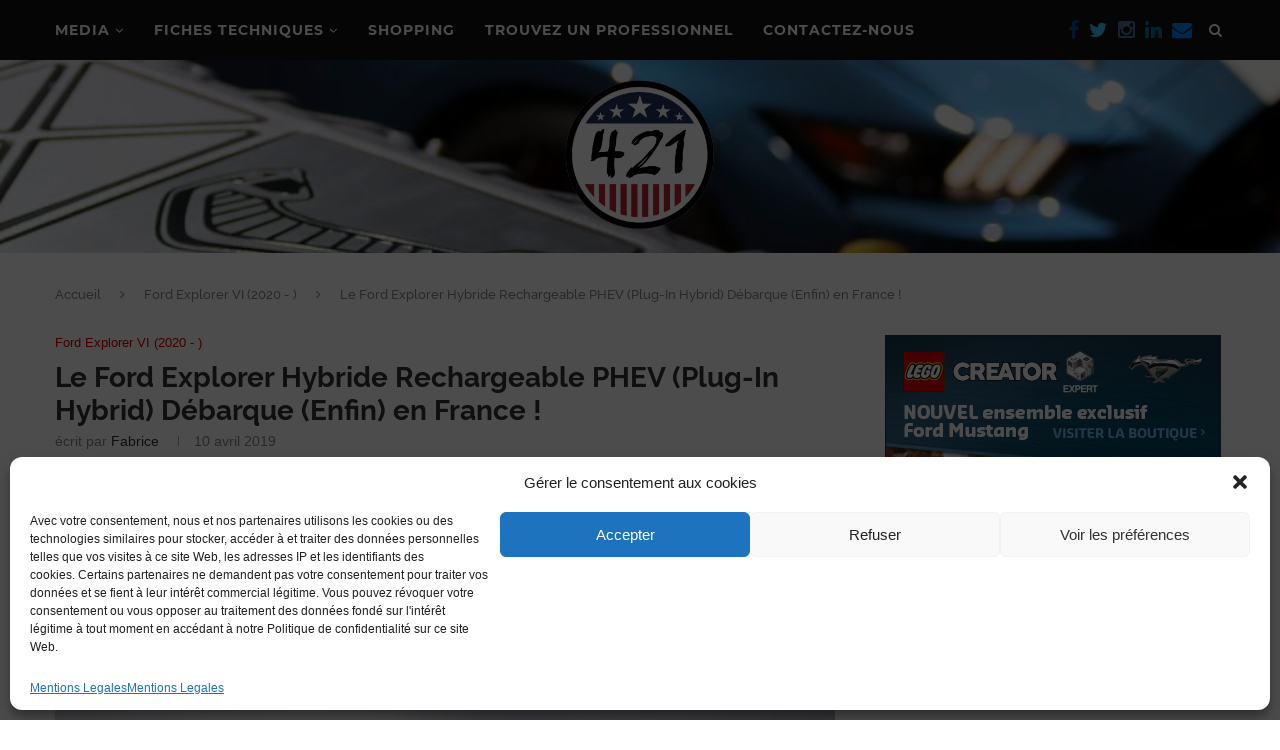

--- FILE ---
content_type: text/html; charset=UTF-8
request_url: https://www.421chevaux.com/2019/04/10/le-ford-explorer-debarque-en-france/
body_size: 35131
content:
<!DOCTYPE html>
<html lang="fr-FR">
<head>
	<meta charset="UTF-8">
	<meta http-equiv="X-UA-Compatible" content="IE=edge">
	<meta name="viewport" content="width=device-width, initial-scale=1">
	<link rel="profile" href="http://gmpg.org/xfn/11" />
			<link rel="shortcut icon" href="https://www.421chevaux.com/wp-content/uploads/2020/10/icon-421.png" type="image/x-icon" />
		<link rel="apple-touch-icon" sizes="180x180" href="https://www.421chevaux.com/wp-content/uploads/2020/10/icon-421.png">
		<link rel="alternate" type="application/rss+xml" title="421chevaux RSS Feed" href="https://www.421chevaux.com/feed/" />
	<link rel="alternate" type="application/atom+xml" title="421chevaux Atom Feed" href="https://www.421chevaux.com/feed/atom/" />
	<link rel="pingback" href="https://www.421chevaux.com/xmlrpc.php" />
	<!--[if lt IE 9]>
	<script src="https://www.421chevaux.com/wp-content/themes/soledad/js/html5.js"></script>
	<![endif]-->
	<script>!function(e,c){e[c]=e[c]+(e[c]&&" ")+"quform-js"}(document.documentElement,"className");</script><meta name='robots' content='index, follow, max-image-preview:large, max-snippet:-1, max-video-preview:-1' />
	<style>img:is([sizes="auto" i], [sizes^="auto," i]) { contain-intrinsic-size: 3000px 1500px }</style>
	
<!-- Social Warfare v4.4.5.1 https://warfareplugins.com - BEGINNING OF OUTPUT -->
<style>
	@font-face {
		font-family: "sw-icon-font";
		src:url("https://www.421chevaux.com/wp-content/plugins/social-warfare/assets/fonts/sw-icon-font.eot?ver=4.4.5.1");
		src:url("https://www.421chevaux.com/wp-content/plugins/social-warfare/assets/fonts/sw-icon-font.eot?ver=4.4.5.1#iefix") format("embedded-opentype"),
		url("https://www.421chevaux.com/wp-content/plugins/social-warfare/assets/fonts/sw-icon-font.woff?ver=4.4.5.1") format("woff"),
		url("https://www.421chevaux.com/wp-content/plugins/social-warfare/assets/fonts/sw-icon-font.ttf?ver=4.4.5.1") format("truetype"),
		url("https://www.421chevaux.com/wp-content/plugins/social-warfare/assets/fonts/sw-icon-font.svg?ver=4.4.5.1#1445203416") format("svg");
		font-weight: normal;
		font-style: normal;
		font-display:block;
	}
</style>
<!-- Social Warfare v4.4.5.1 https://warfareplugins.com - END OF OUTPUT -->


	<!-- This site is optimized with the Yoast SEO plugin v21.8.1 - https://yoast.com/wordpress/plugins/seo/ -->
	<title>Le Ford Explorer Hybride Rechargeable PHEV (Plug-In Hybrid) Débarque (Enfin) en France - 421CHEVAUX.COM</title>
	<meta name="description" content="Présentée aux États-Unis à l&#039;occasion du dernier Salon de Détroit, la star des SUV américain devrait (enfin) débarquer chez nous, en Europe !" />
	<link rel="canonical" href="https://www.421chevaux.com/2019/04/10/le-ford-explorer-debarque-en-france/" />
	<meta property="og:locale" content="fr_FR" />
	<meta property="og:type" content="article" />
	<meta property="og:title" content="Le Ford Explorer Hybride Rechargeable PHEV (Plug-In Hybrid) Débarque (Enfin) en France - 421CHEVAUX.COM" />
	<meta property="og:description" content="Présentée aux États-Unis à l&#039;occasion du dernier Salon de Détroit, la star des SUV américain devrait (enfin) débarquer chez nous, en Europe !" />
	<meta property="og:url" content="https://www.421chevaux.com/2019/04/10/le-ford-explorer-debarque-en-france/" />
	<meta property="og:site_name" content="421chevaux" />
	<meta property="article:publisher" content="https://www.facebook.com/421chevaux/" />
	<meta property="article:author" content="https://www.facebook.com/fabrice.fabrice.790" />
	<meta property="article:published_time" content="2019-04-10T10:00:05+00:00" />
	<meta property="article:modified_time" content="2023-01-31T06:48:37+00:00" />
	<meta property="og:image" content="https://www.421chevaux.com/wp-content/uploads/2019/04/Ford-Explorer-Plug-in-Hybrid-002.jpg" />
	<meta property="og:image:width" content="1600" />
	<meta property="og:image:height" content="1200" />
	<meta property="og:image:type" content="image/jpeg" />
	<meta name="author" content="Fabrice" />
	<meta name="twitter:card" content="summary_large_image" />
	<meta name="twitter:creator" content="@https://twitter.com/FabriceMayaud" />
	<meta name="twitter:site" content="@421chevaux" />
	<meta name="twitter:label1" content="Écrit par" />
	<meta name="twitter:data1" content="Fabrice" />
	<meta name="twitter:label2" content="Durée de lecture estimée" />
	<meta name="twitter:data2" content="4 minutes" />
	<script type="application/ld+json" class="yoast-schema-graph">{"@context":"https://schema.org","@graph":[{"@type":"Article","@id":"https://www.421chevaux.com/2019/04/10/le-ford-explorer-debarque-en-france/#article","isPartOf":{"@id":"https://www.421chevaux.com/2019/04/10/le-ford-explorer-debarque-en-france/"},"author":{"name":"Fabrice","@id":"https://www.421chevaux.com/#/schema/person/17e740be87b283d96340aa2b9493e0a3"},"headline":"Le Ford Explorer Hybride Rechargeable PHEV (Plug-In Hybrid) Débarque (Enfin) en France !","datePublished":"2019-04-10T10:00:05+00:00","dateModified":"2023-01-31T06:48:37+00:00","mainEntityOfPage":{"@id":"https://www.421chevaux.com/2019/04/10/le-ford-explorer-debarque-en-france/"},"wordCount":665,"commentCount":0,"publisher":{"@id":"https://www.421chevaux.com/#organization"},"image":{"@id":"https://www.421chevaux.com/2019/04/10/le-ford-explorer-debarque-en-france/#primaryimage"},"thumbnailUrl":"https://www.421chevaux.com/wp-content/uploads/2019/04/Ford-Explorer-Plug-in-Hybrid-002.jpg","keywords":["Ford","Hybride","Hybride Rechargeable","Mobilité Électrique","SUV"],"articleSection":["Ford Explorer","Ford Explorer VI (2020 - )","Ford News"],"inLanguage":"fr-FR","potentialAction":[{"@type":"CommentAction","name":"Comment","target":["https://www.421chevaux.com/2019/04/10/le-ford-explorer-debarque-en-france/#respond"]}]},{"@type":"WebPage","@id":"https://www.421chevaux.com/2019/04/10/le-ford-explorer-debarque-en-france/","url":"https://www.421chevaux.com/2019/04/10/le-ford-explorer-debarque-en-france/","name":"Le Ford Explorer Hybride Rechargeable PHEV (Plug-In Hybrid) Débarque (Enfin) en France - 421CHEVAUX.COM","isPartOf":{"@id":"https://www.421chevaux.com/#website"},"primaryImageOfPage":{"@id":"https://www.421chevaux.com/2019/04/10/le-ford-explorer-debarque-en-france/#primaryimage"},"image":{"@id":"https://www.421chevaux.com/2019/04/10/le-ford-explorer-debarque-en-france/#primaryimage"},"thumbnailUrl":"https://www.421chevaux.com/wp-content/uploads/2019/04/Ford-Explorer-Plug-in-Hybrid-002.jpg","datePublished":"2019-04-10T10:00:05+00:00","dateModified":"2023-01-31T06:48:37+00:00","description":"Présentée aux États-Unis à l'occasion du dernier Salon de Détroit, la star des SUV américain devrait (enfin) débarquer chez nous, en Europe !","breadcrumb":{"@id":"https://www.421chevaux.com/2019/04/10/le-ford-explorer-debarque-en-france/#breadcrumb"},"inLanguage":"fr-FR","potentialAction":[{"@type":"ReadAction","target":["https://www.421chevaux.com/2019/04/10/le-ford-explorer-debarque-en-france/"]}]},{"@type":"ImageObject","inLanguage":"fr-FR","@id":"https://www.421chevaux.com/2019/04/10/le-ford-explorer-debarque-en-france/#primaryimage","url":"https://www.421chevaux.com/wp-content/uploads/2019/04/Ford-Explorer-Plug-in-Hybrid-002.jpg","contentUrl":"https://www.421chevaux.com/wp-content/uploads/2019/04/Ford-Explorer-Plug-in-Hybrid-002.jpg","width":1600,"height":1200,"caption":"© The Ford Motor Company"},{"@type":"BreadcrumbList","@id":"https://www.421chevaux.com/2019/04/10/le-ford-explorer-debarque-en-france/#breadcrumb","itemListElement":[{"@type":"ListItem","position":1,"name":"Accueil","item":"https://www.421chevaux.com/"},{"@type":"ListItem","position":2,"name":"Le Ford Explorer Hybride Rechargeable PHEV (Plug-In Hybrid) Débarque (Enfin) en France !"}]},{"@type":"WebSite","@id":"https://www.421chevaux.com/#website","url":"https://www.421chevaux.com/","name":"421chevaux","description":"Toute L&#039;Actualité Des Modèles Ford De Légende","publisher":{"@id":"https://www.421chevaux.com/#organization"},"potentialAction":[{"@type":"SearchAction","target":{"@type":"EntryPoint","urlTemplate":"https://www.421chevaux.com/?s={search_term_string}"},"query-input":"required name=search_term_string"}],"inLanguage":"fr-FR"},{"@type":"Organization","@id":"https://www.421chevaux.com/#organization","name":"421CHEVAUX.COM","url":"https://www.421chevaux.com/","logo":{"@type":"ImageObject","inLanguage":"fr-FR","@id":"https://www.421chevaux.com/#/schema/logo/image/","url":"https://www.421chevaux.com/wp-content/uploads/2020/11/421chevaux.jpg","contentUrl":"https://www.421chevaux.com/wp-content/uploads/2020/11/421chevaux.jpg","width":1600,"height":1200,"caption":"421CHEVAUX.COM"},"image":{"@id":"https://www.421chevaux.com/#/schema/logo/image/"},"sameAs":["https://www.facebook.com/421chevaux/","https://twitter.com/421chevaux","https://www.instagram.com/421chevaux/","https://www.linkedin.com/company/68812989/admin/","https://www.youtube.com/channel/UCkOZsz_hW9bLkUtNexasldg"]},{"@type":"Person","@id":"https://www.421chevaux.com/#/schema/person/17e740be87b283d96340aa2b9493e0a3","name":"Fabrice","image":{"@type":"ImageObject","inLanguage":"fr-FR","@id":"https://www.421chevaux.com/#/schema/person/image/","url":"https://secure.gravatar.com/avatar/0addfa71952c235cb1f788341a161657df904822a3239bbe8fd60d7e3b564517?s=96&r=g&d=https://www.421chevaux.com/wp-content/plugins/userswp/assets/images/no_profile.png","contentUrl":"https://secure.gravatar.com/avatar/0addfa71952c235cb1f788341a161657df904822a3239bbe8fd60d7e3b564517?s=96&r=g&d=https://www.421chevaux.com/wp-content/plugins/userswp/assets/images/no_profile.png","caption":"Fabrice"},"description":"J'aime les voitures (mais ça, vous le saviez déjà). Mes préférées sont celles qui font du bruit. Ma couleur préférée est le blouge. C'est bien blouge. Je suis curieux. J'aime apprendre. Toujours plus de choses. Sauf si ça m'ennuie. Je vis à Paris. C'est normal, j'aime la ville. J'aime les longues soirées d'hiver au coin du feu. Mais je n'ai pas de cheminée. Normal, J'habite à Paris. Il n'y a pas beaucoup de cheminées à Paris. Je suis ambitieux. Je travaille dans le secteur du Marketing Automobile. J'aime mon métier. J'aime mes clients. Normal, ce sont des professionnels de l'automobile. Et j'aime les voitures. Je ne sors jamais sans mon ordinateur portable. Même au supermarché du coin. Même en vacances. Normal, j'aime mes clients. Je ne veux pas les décevoir. J'aime les pizzas, pas les brocolis. Je suis passionné. Mais j'aime les épinards. Surtout lorsqu'ils sont frais. J'aime les motos et les avions. Je suis motard. Je suis élève pilote. Normal, je suis curieux et j'aime les voyages. Surtout aux Etats-Unis.","sameAs":["https://www.facebook.com/fabrice.fabrice.790","https://www.instagram.com/fabricemayaud/","https://www.linkedin.com/in/fabrice-mayaud-422a2553/","https://twitter.com/https://twitter.com/FabriceMayaud"],"url":"https://www.421chevaux.com/profile/fmayaud/"}]}</script>
	<!-- / Yoast SEO plugin. -->


<link rel='dns-prefetch' href='//www.google.com' />
<link rel='dns-prefetch' href='//www.googletagmanager.com' />
<link rel='dns-prefetch' href='//use.fontawesome.com' />
<link rel='dns-prefetch' href='//pagead2.googlesyndication.com' />
<link rel="alternate" type="application/rss+xml" title="421chevaux &raquo; Flux" href="https://www.421chevaux.com/feed/" />
<link rel="alternate" type="application/rss+xml" title="421chevaux &raquo; Flux des commentaires" href="https://www.421chevaux.com/comments/feed/" />
<link rel="alternate" type="application/rss+xml" title="421chevaux &raquo; Le Ford Explorer Hybride Rechargeable PHEV (Plug-In Hybrid) Débarque (Enfin) en France ! Flux des commentaires" href="https://www.421chevaux.com/2019/04/10/le-ford-explorer-debarque-en-france/feed/" />
<script type="text/javascript">
/* <![CDATA[ */
window._wpemojiSettings = {"baseUrl":"https:\/\/s.w.org\/images\/core\/emoji\/16.0.1\/72x72\/","ext":".png","svgUrl":"https:\/\/s.w.org\/images\/core\/emoji\/16.0.1\/svg\/","svgExt":".svg","source":{"concatemoji":"https:\/\/www.421chevaux.com\/wp-includes\/js\/wp-emoji-release.min.js?ver=6.8.3"}};
/*! This file is auto-generated */
!function(s,n){var o,i,e;function c(e){try{var t={supportTests:e,timestamp:(new Date).valueOf()};sessionStorage.setItem(o,JSON.stringify(t))}catch(e){}}function p(e,t,n){e.clearRect(0,0,e.canvas.width,e.canvas.height),e.fillText(t,0,0);var t=new Uint32Array(e.getImageData(0,0,e.canvas.width,e.canvas.height).data),a=(e.clearRect(0,0,e.canvas.width,e.canvas.height),e.fillText(n,0,0),new Uint32Array(e.getImageData(0,0,e.canvas.width,e.canvas.height).data));return t.every(function(e,t){return e===a[t]})}function u(e,t){e.clearRect(0,0,e.canvas.width,e.canvas.height),e.fillText(t,0,0);for(var n=e.getImageData(16,16,1,1),a=0;a<n.data.length;a++)if(0!==n.data[a])return!1;return!0}function f(e,t,n,a){switch(t){case"flag":return n(e,"\ud83c\udff3\ufe0f\u200d\u26a7\ufe0f","\ud83c\udff3\ufe0f\u200b\u26a7\ufe0f")?!1:!n(e,"\ud83c\udde8\ud83c\uddf6","\ud83c\udde8\u200b\ud83c\uddf6")&&!n(e,"\ud83c\udff4\udb40\udc67\udb40\udc62\udb40\udc65\udb40\udc6e\udb40\udc67\udb40\udc7f","\ud83c\udff4\u200b\udb40\udc67\u200b\udb40\udc62\u200b\udb40\udc65\u200b\udb40\udc6e\u200b\udb40\udc67\u200b\udb40\udc7f");case"emoji":return!a(e,"\ud83e\udedf")}return!1}function g(e,t,n,a){var r="undefined"!=typeof WorkerGlobalScope&&self instanceof WorkerGlobalScope?new OffscreenCanvas(300,150):s.createElement("canvas"),o=r.getContext("2d",{willReadFrequently:!0}),i=(o.textBaseline="top",o.font="600 32px Arial",{});return e.forEach(function(e){i[e]=t(o,e,n,a)}),i}function t(e){var t=s.createElement("script");t.src=e,t.defer=!0,s.head.appendChild(t)}"undefined"!=typeof Promise&&(o="wpEmojiSettingsSupports",i=["flag","emoji"],n.supports={everything:!0,everythingExceptFlag:!0},e=new Promise(function(e){s.addEventListener("DOMContentLoaded",e,{once:!0})}),new Promise(function(t){var n=function(){try{var e=JSON.parse(sessionStorage.getItem(o));if("object"==typeof e&&"number"==typeof e.timestamp&&(new Date).valueOf()<e.timestamp+604800&&"object"==typeof e.supportTests)return e.supportTests}catch(e){}return null}();if(!n){if("undefined"!=typeof Worker&&"undefined"!=typeof OffscreenCanvas&&"undefined"!=typeof URL&&URL.createObjectURL&&"undefined"!=typeof Blob)try{var e="postMessage("+g.toString()+"("+[JSON.stringify(i),f.toString(),p.toString(),u.toString()].join(",")+"));",a=new Blob([e],{type:"text/javascript"}),r=new Worker(URL.createObjectURL(a),{name:"wpTestEmojiSupports"});return void(r.onmessage=function(e){c(n=e.data),r.terminate(),t(n)})}catch(e){}c(n=g(i,f,p,u))}t(n)}).then(function(e){for(var t in e)n.supports[t]=e[t],n.supports.everything=n.supports.everything&&n.supports[t],"flag"!==t&&(n.supports.everythingExceptFlag=n.supports.everythingExceptFlag&&n.supports[t]);n.supports.everythingExceptFlag=n.supports.everythingExceptFlag&&!n.supports.flag,n.DOMReady=!1,n.readyCallback=function(){n.DOMReady=!0}}).then(function(){return e}).then(function(){var e;n.supports.everything||(n.readyCallback(),(e=n.source||{}).concatemoji?t(e.concatemoji):e.wpemoji&&e.twemoji&&(t(e.twemoji),t(e.wpemoji)))}))}((window,document),window._wpemojiSettings);
/* ]]> */
</script>
<link rel='stylesheet' id='mec-select2-style-css' href='https://www.421chevaux.com/wp-content/plugins/modern-events-calendar/assets/packages/select2/select2.min.css?ver=6.8.3' type='text/css' media='all' />
<link rel='stylesheet' id='mec-font-icons-css' href='https://www.421chevaux.com/wp-content/plugins/modern-events-calendar/assets/css/iconfonts.css?ver=6.8.3' type='text/css' media='all' />
<link rel='stylesheet' id='mec-frontend-style-css' href='https://www.421chevaux.com/wp-content/plugins/modern-events-calendar/assets/css/frontend.min.css?ver=5.2.3' type='text/css' media='all' />
<link rel='stylesheet' id='mec-tooltip-style-css' href='https://www.421chevaux.com/wp-content/plugins/modern-events-calendar/assets/packages/tooltip/tooltip.css?ver=6.8.3' type='text/css' media='all' />
<link rel='stylesheet' id='mec-tooltip-shadow-style-css' href='https://www.421chevaux.com/wp-content/plugins/modern-events-calendar/assets/packages/tooltip/tooltipster-sideTip-shadow.min.css?ver=6.8.3' type='text/css' media='all' />
<link rel='stylesheet' id='mec-featherlight-style-css' href='https://www.421chevaux.com/wp-content/plugins/modern-events-calendar/assets/packages/featherlight/featherlight.css?ver=6.8.3' type='text/css' media='all' />
<link rel='stylesheet' id='mec-dynamic-styles-css' href='https://www.421chevaux.com/wp-content/plugins/modern-events-calendar/assets/css/dyncss.css?ver=6.8.3' type='text/css' media='all' />
<style id='mec-dynamic-styles-inline-css' type='text/css'>
.post-type-archive-mec-events h1, .tax-mec_category h1, .mec-wrap h1, .mec-wrap h2, .mec-wrap h3, .mec-wrap h4, .mec-wrap h5, .mec-wrap h6,.entry-content .mec-wrap h1, .entry-content .mec-wrap h2, .entry-content .mec-wrap h3,.entry-content  .mec-wrap h4, .entry-content .mec-wrap h5, .entry-content .mec-wrap h6{ font-family: 'Roboto', Helvetica, Arial, sans-serif;}.mec-load-more-button, .mec-events-meta-group-tags a, .mec-events-button, .mec-single-event .mec-event-meta dt, .mec-wrap abbr, .mec-event-schedule-content dl dt, .mec-breadcrumbs a, .mec-breadcrumbs span .mec-event-content p, .mec-wrap p { font-family: 'Open Sans',sans-serif; font-weight:300;}.mec-wrap.colorskin-custom .mec-totalcal-box .mec-totalcal-view span:hover,.mec-wrap.colorskin-custom .mec-calendar.mec-event-calendar-classic .mec-selected-day,.mec-wrap.colorskin-custom .mec-color, .mec-wrap.colorskin-custom .mec-event-sharing-wrap .mec-event-sharing > li:hover a, .mec-wrap.colorskin-custom .mec-color-hover:hover, .mec-wrap.colorskin-custom .mec-color-before *:before ,.mec-wrap.colorskin-custom .mec-widget .mec-event-grid-classic.owl-carousel .owl-nav i,.mec-wrap.colorskin-custom .mec-event-list-classic a.magicmore:hover,.mec-wrap.colorskin-custom .mec-event-grid-simple:hover .mec-event-title,.mec-wrap.colorskin-custom .mec-single-event .mec-event-meta dd.mec-events-event-categories:before,.mec-wrap.colorskin-custom .mec-single-event-date:before,.mec-wrap.colorskin-custom .mec-single-event-time:before,.mec-wrap.colorskin-custom .mec-events-meta-group.mec-events-meta-group-venue:before,.mec-wrap.colorskin-custom .mec-calendar .mec-calendar-side .mec-previous-month i,.mec-wrap.colorskin-custom .mec-calendar .mec-calendar-side .mec-next-month,.mec-wrap.colorskin-custom .mec-calendar .mec-calendar-side .mec-previous-month:hover,.mec-wrap.colorskin-custom .mec-calendar .mec-calendar-side .mec-next-month:hover,.mec-wrap.colorskin-custom .mec-calendar.mec-event-calendar-classic dt.mec-selected-day:hover,.mec-wrap.colorskin-custom .mec-infowindow-wp h5 a:hover, .colorskin-custom .mec-events-meta-group-countdown .mec-end-counts h3,.mec-calendar .mec-calendar-side .mec-next-month i,.mec-wrap .mec-totalcal-box i,.mec-calendar .mec-event-article .mec-event-title a:hover,.mec-attendees-list-details .mec-attendee-profile-link a:hover,.mec-wrap.colorskin-custom .mec-next-event-details li i, .mec-next-event-details i:before, .mec-marker-infowindow-wp .mec-marker-infowindow-count, .mec-next-event-details a,.mec-wrap.colorskin-custom .mec-events-masonry-cats a.mec-masonry-cat-selected,.lity .mec-color,.lity .mec-color-before :before,.lity .mec-color-hover:hover,.lity .mec-wrap .mec-color,.lity .mec-wrap .mec-color-before :before,.lity .mec-wrap .mec-color-hover:hover,.leaflet-popup-content .mec-color,.leaflet-popup-content .mec-color-before :before,.leaflet-popup-content .mec-color-hover:hover,.leaflet-popup-content .mec-wrap .mec-color,.leaflet-popup-content .mec-wrap .mec-color-before :before,.leaflet-popup-content .mec-wrap .mec-color-hover:hover,.mec-map-boxshow div .mec-map-view-event-detail.mec-event-detail i,.mec-map-boxshow div .mec-map-view-event-detail.mec-event-detail:hover,.mec-map-boxshow .mec-color,.mec-map-boxshow .mec-color-before :before,.mec-map-boxshow .mec-color-hover:hover,.mec-map-boxshow .mec-wrap .mec-color,.mec-map-boxshow .mec-wrap .mec-color-before :before,.mec-map-boxshow .mec-wrap .mec-color-hover:hover{color: #000000}.mec-wrap .mec-map-lightbox-wp.mec-event-list-classic .mec-event-date,.mec-wrap.colorskin-custom .mec-event-sharing .mec-event-share:hover .event-sharing-icon,.mec-wrap.colorskin-custom .mec-event-grid-clean .mec-event-date,.mec-wrap.colorskin-custom .mec-event-list-modern .mec-event-sharing > li:hover a i,.mec-wrap.colorskin-custom .mec-event-list-modern .mec-event-sharing .mec-event-share:hover .mec-event-sharing-icon,.mec-wrap.colorskin-custom .mec-event-list-modern .mec-event-sharing li:hover a i,.mec-wrap.colorskin-custom .mec-calendar:not(.mec-event-calendar-classic) .mec-selected-day,.mec-wrap.colorskin-custom .mec-calendar .mec-selected-day:hover,.mec-wrap.colorskin-custom .mec-calendar .mec-calendar-row  dt.mec-has-event:hover,.mec-wrap.colorskin-custom .mec-calendar .mec-has-event:after, .mec-wrap.colorskin-custom .mec-bg-color, .mec-wrap.colorskin-custom .mec-bg-color-hover:hover, .colorskin-custom .mec-event-sharing-wrap:hover > li, .mec-wrap.colorskin-custom .mec-totalcal-box .mec-totalcal-view span.mec-totalcalview-selected,.mec-wrap .flip-clock-wrapper ul li a div div.inn,.mec-wrap .mec-totalcal-box .mec-totalcal-view span.mec-totalcalview-selected,.event-carousel-type1-head .mec-event-date-carousel,.mec-event-countdown-style3 .mec-event-date,#wrap .mec-wrap article.mec-event-countdown-style1,.mec-event-countdown-style1 .mec-event-countdown-part3 a.mec-event-button,.mec-wrap .mec-event-countdown-style2,.mec-map-get-direction-btn-cnt input[type="submit"],.mec-booking button,span.mec-marker-wrap,.mec-wrap.colorskin-custom .mec-timeline-events-container .mec-timeline-event-date:before{background-color: #000000;}.mec-wrap.colorskin-custom .mec-single-event .mec-speakers-details ul li .mec-speaker-avatar a:hover img,.mec-wrap.colorskin-custom .mec-event-list-modern .mec-event-sharing > li:hover a i,.mec-wrap.colorskin-custom .mec-event-list-modern .mec-event-sharing .mec-event-share:hover .mec-event-sharing-icon,.mec-wrap.colorskin-custom .mec-event-list-standard .mec-month-divider span:before,.mec-wrap.colorskin-custom .mec-single-event .mec-social-single:before,.mec-wrap.colorskin-custom .mec-single-event .mec-frontbox-title:before,.mec-wrap.colorskin-custom .mec-calendar .mec-calendar-events-side .mec-table-side-day, .mec-wrap.colorskin-custom .mec-border-color, .mec-wrap.colorskin-custom .mec-border-color-hover:hover, .colorskin-custom .mec-single-event .mec-frontbox-title:before, .colorskin-custom .mec-single-event .mec-events-meta-group-booking form > h4:before, .mec-wrap.colorskin-custom .mec-totalcal-box .mec-totalcal-view span.mec-totalcalview-selected,.mec-wrap .mec-totalcal-box .mec-totalcal-view span.mec-totalcalview-selected,.event-carousel-type1-head .mec-event-date-carousel:after,.mec-wrap.colorskin-custom .mec-events-masonry-cats a.mec-masonry-cat-selected, .mec-marker-infowindow-wp .mec-marker-infowindow-count, .mec-wrap.colorskin-custom .mec-events-masonry-cats a:hover{border-color: #000000;}.mec-wrap.colorskin-custom .mec-event-countdown-style3 .mec-event-date:after,.mec-wrap.colorskin-custom .mec-month-divider span:before{border-bottom-color:#000000;}.mec-wrap.colorskin-custom  article.mec-event-countdown-style1 .mec-event-countdown-part2:after{border-color: transparent transparent transparent #000000;}.mec-wrap.colorskin-custom .mec-box-shadow-color { box-shadow: 0 4px 22px -7px #000000;}.mec-wrap.colorskin-custom .mec-timeline-event-local-time, .mec-wrap.colorskin-custom .mec-timeline-event-time ,.mec-wrap.colorskin-custom .mec-timeline-event-location { background: rgba(0,0,0,.11);}.mec-wrap.colorskin-custom .mec-timeline-events-container .mec-timeline-event-date:after { background: rgba(0,0,0,.3);}
</style>
<link rel='stylesheet' id='mec-lity-style-css' href='https://www.421chevaux.com/wp-content/plugins/modern-events-calendar/assets/packages/lity/lity.min.css?ver=6.8.3' type='text/css' media='all' />
<link rel='stylesheet' id='ayecode-ui-css' href='https://www.421chevaux.com/wp-content/plugins/userswp/vendor/ayecode/wp-ayecode-ui/assets/css/ayecode-ui-compatibility.css?ver=0.2.6' type='text/css' media='all' />
<style id='ayecode-ui-inline-css' type='text/css'>
body.modal-open #wpadminbar{z-index:999}.embed-responsive-16by9 .fluid-width-video-wrapper{padding:0!important;position:initial}
</style>
<style id='wp-emoji-styles-inline-css' type='text/css'>

	img.wp-smiley, img.emoji {
		display: inline !important;
		border: none !important;
		box-shadow: none !important;
		height: 1em !important;
		width: 1em !important;
		margin: 0 0.07em !important;
		vertical-align: -0.1em !important;
		background: none !important;
		padding: 0 !important;
	}
</style>
<link rel='stylesheet' id='wp-block-library-css' href='https://www.421chevaux.com/wp-includes/css/dist/block-library/style.min.css?ver=6.8.3' type='text/css' media='all' />
<style id='wp-block-library-theme-inline-css' type='text/css'>
.wp-block-audio :where(figcaption){color:#555;font-size:13px;text-align:center}.is-dark-theme .wp-block-audio :where(figcaption){color:#ffffffa6}.wp-block-audio{margin:0 0 1em}.wp-block-code{border:1px solid #ccc;border-radius:4px;font-family:Menlo,Consolas,monaco,monospace;padding:.8em 1em}.wp-block-embed :where(figcaption){color:#555;font-size:13px;text-align:center}.is-dark-theme .wp-block-embed :where(figcaption){color:#ffffffa6}.wp-block-embed{margin:0 0 1em}.blocks-gallery-caption{color:#555;font-size:13px;text-align:center}.is-dark-theme .blocks-gallery-caption{color:#ffffffa6}:root :where(.wp-block-image figcaption){color:#555;font-size:13px;text-align:center}.is-dark-theme :root :where(.wp-block-image figcaption){color:#ffffffa6}.wp-block-image{margin:0 0 1em}.wp-block-pullquote{border-bottom:4px solid;border-top:4px solid;color:currentColor;margin-bottom:1.75em}.wp-block-pullquote cite,.wp-block-pullquote footer,.wp-block-pullquote__citation{color:currentColor;font-size:.8125em;font-style:normal;text-transform:uppercase}.wp-block-quote{border-left:.25em solid;margin:0 0 1.75em;padding-left:1em}.wp-block-quote cite,.wp-block-quote footer{color:currentColor;font-size:.8125em;font-style:normal;position:relative}.wp-block-quote:where(.has-text-align-right){border-left:none;border-right:.25em solid;padding-left:0;padding-right:1em}.wp-block-quote:where(.has-text-align-center){border:none;padding-left:0}.wp-block-quote.is-large,.wp-block-quote.is-style-large,.wp-block-quote:where(.is-style-plain){border:none}.wp-block-search .wp-block-search__label{font-weight:700}.wp-block-search__button{border:1px solid #ccc;padding:.375em .625em}:where(.wp-block-group.has-background){padding:1.25em 2.375em}.wp-block-separator.has-css-opacity{opacity:.4}.wp-block-separator{border:none;border-bottom:2px solid;margin-left:auto;margin-right:auto}.wp-block-separator.has-alpha-channel-opacity{opacity:1}.wp-block-separator:not(.is-style-wide):not(.is-style-dots){width:100px}.wp-block-separator.has-background:not(.is-style-dots){border-bottom:none;height:1px}.wp-block-separator.has-background:not(.is-style-wide):not(.is-style-dots){height:2px}.wp-block-table{margin:0 0 1em}.wp-block-table td,.wp-block-table th{word-break:normal}.wp-block-table :where(figcaption){color:#555;font-size:13px;text-align:center}.is-dark-theme .wp-block-table :where(figcaption){color:#ffffffa6}.wp-block-video :where(figcaption){color:#555;font-size:13px;text-align:center}.is-dark-theme .wp-block-video :where(figcaption){color:#ffffffa6}.wp-block-video{margin:0 0 1em}:root :where(.wp-block-template-part.has-background){margin-bottom:0;margin-top:0;padding:1.25em 2.375em}
</style>
<style id='classic-theme-styles-inline-css' type='text/css'>
/*! This file is auto-generated */
.wp-block-button__link{color:#fff;background-color:#32373c;border-radius:9999px;box-shadow:none;text-decoration:none;padding:calc(.667em + 2px) calc(1.333em + 2px);font-size:1.125em}.wp-block-file__button{background:#32373c;color:#fff;text-decoration:none}
</style>
<style id='global-styles-inline-css' type='text/css'>
:root{--wp--preset--aspect-ratio--square: 1;--wp--preset--aspect-ratio--4-3: 4/3;--wp--preset--aspect-ratio--3-4: 3/4;--wp--preset--aspect-ratio--3-2: 3/2;--wp--preset--aspect-ratio--2-3: 2/3;--wp--preset--aspect-ratio--16-9: 16/9;--wp--preset--aspect-ratio--9-16: 9/16;--wp--preset--color--black: #000000;--wp--preset--color--cyan-bluish-gray: #abb8c3;--wp--preset--color--white: #ffffff;--wp--preset--color--pale-pink: #f78da7;--wp--preset--color--vivid-red: #cf2e2e;--wp--preset--color--luminous-vivid-orange: #ff6900;--wp--preset--color--luminous-vivid-amber: #fcb900;--wp--preset--color--light-green-cyan: #7bdcb5;--wp--preset--color--vivid-green-cyan: #00d084;--wp--preset--color--pale-cyan-blue: #8ed1fc;--wp--preset--color--vivid-cyan-blue: #0693e3;--wp--preset--color--vivid-purple: #9b51e0;--wp--preset--gradient--vivid-cyan-blue-to-vivid-purple: linear-gradient(135deg,rgba(6,147,227,1) 0%,rgb(155,81,224) 100%);--wp--preset--gradient--light-green-cyan-to-vivid-green-cyan: linear-gradient(135deg,rgb(122,220,180) 0%,rgb(0,208,130) 100%);--wp--preset--gradient--luminous-vivid-amber-to-luminous-vivid-orange: linear-gradient(135deg,rgba(252,185,0,1) 0%,rgba(255,105,0,1) 100%);--wp--preset--gradient--luminous-vivid-orange-to-vivid-red: linear-gradient(135deg,rgba(255,105,0,1) 0%,rgb(207,46,46) 100%);--wp--preset--gradient--very-light-gray-to-cyan-bluish-gray: linear-gradient(135deg,rgb(238,238,238) 0%,rgb(169,184,195) 100%);--wp--preset--gradient--cool-to-warm-spectrum: linear-gradient(135deg,rgb(74,234,220) 0%,rgb(151,120,209) 20%,rgb(207,42,186) 40%,rgb(238,44,130) 60%,rgb(251,105,98) 80%,rgb(254,248,76) 100%);--wp--preset--gradient--blush-light-purple: linear-gradient(135deg,rgb(255,206,236) 0%,rgb(152,150,240) 100%);--wp--preset--gradient--blush-bordeaux: linear-gradient(135deg,rgb(254,205,165) 0%,rgb(254,45,45) 50%,rgb(107,0,62) 100%);--wp--preset--gradient--luminous-dusk: linear-gradient(135deg,rgb(255,203,112) 0%,rgb(199,81,192) 50%,rgb(65,88,208) 100%);--wp--preset--gradient--pale-ocean: linear-gradient(135deg,rgb(255,245,203) 0%,rgb(182,227,212) 50%,rgb(51,167,181) 100%);--wp--preset--gradient--electric-grass: linear-gradient(135deg,rgb(202,248,128) 0%,rgb(113,206,126) 100%);--wp--preset--gradient--midnight: linear-gradient(135deg,rgb(2,3,129) 0%,rgb(40,116,252) 100%);--wp--preset--font-size--small: 12px;--wp--preset--font-size--medium: 20px;--wp--preset--font-size--large: 32px;--wp--preset--font-size--x-large: 42px;--wp--preset--font-size--normal: 14px;--wp--preset--font-size--huge: 42px;--wp--preset--spacing--20: 0.44rem;--wp--preset--spacing--30: 0.67rem;--wp--preset--spacing--40: 1rem;--wp--preset--spacing--50: 1.5rem;--wp--preset--spacing--60: 2.25rem;--wp--preset--spacing--70: 3.38rem;--wp--preset--spacing--80: 5.06rem;--wp--preset--shadow--natural: 6px 6px 9px rgba(0, 0, 0, 0.2);--wp--preset--shadow--deep: 12px 12px 50px rgba(0, 0, 0, 0.4);--wp--preset--shadow--sharp: 6px 6px 0px rgba(0, 0, 0, 0.2);--wp--preset--shadow--outlined: 6px 6px 0px -3px rgba(255, 255, 255, 1), 6px 6px rgba(0, 0, 0, 1);--wp--preset--shadow--crisp: 6px 6px 0px rgba(0, 0, 0, 1);}:where(.is-layout-flex){gap: 0.5em;}:where(.is-layout-grid){gap: 0.5em;}body .is-layout-flex{display: flex;}.is-layout-flex{flex-wrap: wrap;align-items: center;}.is-layout-flex > :is(*, div){margin: 0;}body .is-layout-grid{display: grid;}.is-layout-grid > :is(*, div){margin: 0;}:where(.wp-block-columns.is-layout-flex){gap: 2em;}:where(.wp-block-columns.is-layout-grid){gap: 2em;}:where(.wp-block-post-template.is-layout-flex){gap: 1.25em;}:where(.wp-block-post-template.is-layout-grid){gap: 1.25em;}.has-black-color{color: var(--wp--preset--color--black) !important;}.has-cyan-bluish-gray-color{color: var(--wp--preset--color--cyan-bluish-gray) !important;}.has-white-color{color: var(--wp--preset--color--white) !important;}.has-pale-pink-color{color: var(--wp--preset--color--pale-pink) !important;}.has-vivid-red-color{color: var(--wp--preset--color--vivid-red) !important;}.has-luminous-vivid-orange-color{color: var(--wp--preset--color--luminous-vivid-orange) !important;}.has-luminous-vivid-amber-color{color: var(--wp--preset--color--luminous-vivid-amber) !important;}.has-light-green-cyan-color{color: var(--wp--preset--color--light-green-cyan) !important;}.has-vivid-green-cyan-color{color: var(--wp--preset--color--vivid-green-cyan) !important;}.has-pale-cyan-blue-color{color: var(--wp--preset--color--pale-cyan-blue) !important;}.has-vivid-cyan-blue-color{color: var(--wp--preset--color--vivid-cyan-blue) !important;}.has-vivid-purple-color{color: var(--wp--preset--color--vivid-purple) !important;}.has-black-background-color{background-color: var(--wp--preset--color--black) !important;}.has-cyan-bluish-gray-background-color{background-color: var(--wp--preset--color--cyan-bluish-gray) !important;}.has-white-background-color{background-color: var(--wp--preset--color--white) !important;}.has-pale-pink-background-color{background-color: var(--wp--preset--color--pale-pink) !important;}.has-vivid-red-background-color{background-color: var(--wp--preset--color--vivid-red) !important;}.has-luminous-vivid-orange-background-color{background-color: var(--wp--preset--color--luminous-vivid-orange) !important;}.has-luminous-vivid-amber-background-color{background-color: var(--wp--preset--color--luminous-vivid-amber) !important;}.has-light-green-cyan-background-color{background-color: var(--wp--preset--color--light-green-cyan) !important;}.has-vivid-green-cyan-background-color{background-color: var(--wp--preset--color--vivid-green-cyan) !important;}.has-pale-cyan-blue-background-color{background-color: var(--wp--preset--color--pale-cyan-blue) !important;}.has-vivid-cyan-blue-background-color{background-color: var(--wp--preset--color--vivid-cyan-blue) !important;}.has-vivid-purple-background-color{background-color: var(--wp--preset--color--vivid-purple) !important;}.has-black-border-color{border-color: var(--wp--preset--color--black) !important;}.has-cyan-bluish-gray-border-color{border-color: var(--wp--preset--color--cyan-bluish-gray) !important;}.has-white-border-color{border-color: var(--wp--preset--color--white) !important;}.has-pale-pink-border-color{border-color: var(--wp--preset--color--pale-pink) !important;}.has-vivid-red-border-color{border-color: var(--wp--preset--color--vivid-red) !important;}.has-luminous-vivid-orange-border-color{border-color: var(--wp--preset--color--luminous-vivid-orange) !important;}.has-luminous-vivid-amber-border-color{border-color: var(--wp--preset--color--luminous-vivid-amber) !important;}.has-light-green-cyan-border-color{border-color: var(--wp--preset--color--light-green-cyan) !important;}.has-vivid-green-cyan-border-color{border-color: var(--wp--preset--color--vivid-green-cyan) !important;}.has-pale-cyan-blue-border-color{border-color: var(--wp--preset--color--pale-cyan-blue) !important;}.has-vivid-cyan-blue-border-color{border-color: var(--wp--preset--color--vivid-cyan-blue) !important;}.has-vivid-purple-border-color{border-color: var(--wp--preset--color--vivid-purple) !important;}.has-vivid-cyan-blue-to-vivid-purple-gradient-background{background: var(--wp--preset--gradient--vivid-cyan-blue-to-vivid-purple) !important;}.has-light-green-cyan-to-vivid-green-cyan-gradient-background{background: var(--wp--preset--gradient--light-green-cyan-to-vivid-green-cyan) !important;}.has-luminous-vivid-amber-to-luminous-vivid-orange-gradient-background{background: var(--wp--preset--gradient--luminous-vivid-amber-to-luminous-vivid-orange) !important;}.has-luminous-vivid-orange-to-vivid-red-gradient-background{background: var(--wp--preset--gradient--luminous-vivid-orange-to-vivid-red) !important;}.has-very-light-gray-to-cyan-bluish-gray-gradient-background{background: var(--wp--preset--gradient--very-light-gray-to-cyan-bluish-gray) !important;}.has-cool-to-warm-spectrum-gradient-background{background: var(--wp--preset--gradient--cool-to-warm-spectrum) !important;}.has-blush-light-purple-gradient-background{background: var(--wp--preset--gradient--blush-light-purple) !important;}.has-blush-bordeaux-gradient-background{background: var(--wp--preset--gradient--blush-bordeaux) !important;}.has-luminous-dusk-gradient-background{background: var(--wp--preset--gradient--luminous-dusk) !important;}.has-pale-ocean-gradient-background{background: var(--wp--preset--gradient--pale-ocean) !important;}.has-electric-grass-gradient-background{background: var(--wp--preset--gradient--electric-grass) !important;}.has-midnight-gradient-background{background: var(--wp--preset--gradient--midnight) !important;}.has-small-font-size{font-size: var(--wp--preset--font-size--small) !important;}.has-medium-font-size{font-size: var(--wp--preset--font-size--medium) !important;}.has-large-font-size{font-size: var(--wp--preset--font-size--large) !important;}.has-x-large-font-size{font-size: var(--wp--preset--font-size--x-large) !important;}
:where(.wp-block-post-template.is-layout-flex){gap: 1.25em;}:where(.wp-block-post-template.is-layout-grid){gap: 1.25em;}
:where(.wp-block-columns.is-layout-flex){gap: 2em;}:where(.wp-block-columns.is-layout-grid){gap: 2em;}
:root :where(.wp-block-pullquote){font-size: 1.5em;line-height: 1.6;}
</style>
<link rel='stylesheet' id='quiz-maker-css' href='https://www.421chevaux.com/wp-content/plugins/quiz-maker/public/css/quiz-maker-public.css?ver=8.6.4' type='text/css' media='all' />
<link rel='stylesheet' id='wp-polls-css' href='https://www.421chevaux.com/wp-content/plugins/wp-polls/polls-css.css?ver=2.77.2' type='text/css' media='all' />
<style id='wp-polls-inline-css' type='text/css'>
.wp-polls .pollbar {
	margin: 1px;
	font-size: 6px;
	line-height: 8px;
	height: 8px;
	background-image: url('https://www.421chevaux.com/wp-content/plugins/wp-polls/images/default/pollbg.gif');
	border: 1px solid #c8c8c8;
}

</style>
<link rel='stylesheet' id='quform-css' href='https://www.421chevaux.com/wp-content/plugins/quform/cache/quform.css?ver=1676645197' type='text/css' media='all' />
<link rel='stylesheet' id='cmplz-general-css' href='https://www.421chevaux.com/wp-content/plugins/complianz-gdpr/assets/css/cookieblocker.min.css?ver=6.5.6' type='text/css' media='all' />
<link rel='stylesheet' id='social_warfare-css' href='https://www.421chevaux.com/wp-content/plugins/social-warfare/assets/css/style.min.css?ver=4.4.5.1' type='text/css' media='all' />
<link rel='stylesheet' id='parent-style-css' href='https://www.421chevaux.com/wp-content/themes/soledad/style.css?ver=6.8.3' type='text/css' media='all' />
<link rel='stylesheet' id='penci_style-css' href='https://www.421chevaux.com/wp-content/themes/soledad-child/style.css?ver=7.3.2' type='text/css' media='all' />
<link rel='stylesheet' id='penci-load-customcss-css' href='https://www.421chevaux.com/wp-content/themes/soledad/inc/customizer/custom-css.php?ver=70414' type='text/css' media='all' />
<link rel='stylesheet' id='newsletter-css' href='https://www.421chevaux.com/wp-content/plugins/newsletter/style.css?ver=8.0.9' type='text/css' media='all' />
<link rel='stylesheet' id='tablepress-default-css' href='https://www.421chevaux.com/wp-content/tablepress-combined.min.css?ver=32' type='text/css' media='all' />
<link rel='stylesheet' id='font-awesome-css' href='https://use.fontawesome.com/releases/v0/css/all.css?wpfas=true' type='text/css' media='all' />
<link rel='stylesheet' id='sabai-css' href='https://www.421chevaux.com/wp-content/plugins/sabai/assets/css/main.min.css?ver=1.4.16' type='text/css' media='all' />
<link rel='stylesheet' id='sabai-font-awesome-css' href='https://www.421chevaux.com/wp-content/plugins/sabai/assets/css/font-awesome.min.css?ver=1.4.16' type='text/css' media='all' />
<link rel='stylesheet' id='sabai-googlemaps-css' href='https://www.421chevaux.com/wp-content/plugins/sabai-googlemaps/assets/css/main.min.css?ver=1.4.16' type='text/css' media='all' />
<link rel='stylesheet' id='sabai-directory-css' href='https://www.421chevaux.com/wp-content/plugins/sabai-directory/assets/css/main.min.css?ver=1.4.16' type='text/css' media='all' />
<script type="text/javascript" src="https://www.421chevaux.com/wp-includes/js/jquery/jquery.min.js?ver=3.7.1" id="jquery-core-js"></script>
<script type="text/javascript" src="https://www.421chevaux.com/wp-includes/js/jquery/jquery-migrate.min.js?ver=3.4.1" id="jquery-migrate-js"></script>
<script type="text/javascript" src="https://www.421chevaux.com/wp-content/plugins/modern-events-calendar/assets/js/jquery.typewatch.js?ver=6.8.3" id="mec-typekit-script-js"></script>
<script type="text/javascript" src="https://www.421chevaux.com/wp-content/plugins/modern-events-calendar/assets/packages/featherlight/featherlight.js?ver=6.8.3" id="mec-featherlight-script-js"></script>
<script type="text/javascript" src="https://www.421chevaux.com/wp-content/plugins/modern-events-calendar/assets/packages/select2/select2.full.min.js?ver=6.8.3" id="mec-select2-script-js"></script>
<script type="text/javascript" id="mec-frontend-script-js-extra">
/* <![CDATA[ */
var mecdata = {"day":"jour","days":"jours","hour":"heure","hours":"heures","minute":"minute","minutes":"minutes","second":"seconde","seconds":"secondes","elementor_edit_mode":"no","recapcha_key":"6Lc8V-cUAAAAAOIEmtrBx4qj5emL8s4vWEeiTkl7","ajax_url":"https:\/\/www.421chevaux.com\/wp-admin\/admin-ajax.php","fes_nonce":"a2287753c3","current_year":"2026","datepicker_format":"dd-mm-yy&d-m-Y"};
/* ]]> */
</script>
<script type="text/javascript" src="https://www.421chevaux.com/wp-content/plugins/modern-events-calendar/assets/js/frontend.js?ver=5.2.3" id="mec-frontend-script-js"></script>
<script type="text/javascript" src="https://www.421chevaux.com/wp-content/plugins/modern-events-calendar/assets/packages/tooltip/tooltip.js?ver=6.8.3" id="mec-tooltip-script-js"></script>
<script type="text/javascript" src="https://www.421chevaux.com/wp-content/plugins/modern-events-calendar/assets/js/events.js?ver=5.2.3" id="mec-events-script-js"></script>
<script type="text/javascript" src="https://www.421chevaux.com/wp-content/plugins/modern-events-calendar/assets/packages/lity/lity.min.js?ver=6.8.3" id="mec-lity-script-js"></script>
<script type="text/javascript" src="https://www.421chevaux.com/wp-content/plugins/modern-events-calendar/assets/packages/colorbrightness/colorbrightness.min.js?ver=6.8.3" id="mec-colorbrightness-script-js"></script>
<script type="text/javascript" src="https://www.421chevaux.com/wp-content/plugins/modern-events-calendar/assets/packages/owl-carousel/owl.carousel.min.js?ver=6.8.3" id="mec-owl-carousel-script-js"></script>
<script type="text/javascript" src="//www.google.com/recaptcha/api.js?hl=fr-FR&amp;ver=6.8.3" id="recaptcha-js"></script>
<script type="text/javascript" src="https://www.421chevaux.com/wp-content/plugins/userswp/vendor/ayecode/wp-ayecode-ui/assets/js/select2.min.js?ver=4.0.11" id="select2-js"></script>
<script type="text/javascript" src="https://www.421chevaux.com/wp-content/plugins/userswp/vendor/ayecode/wp-ayecode-ui/assets/js/bootstrap.bundle.min.js?ver=0.2.6" id="bootstrap-js-bundle-js"></script>
<script type="text/javascript" id="bootstrap-js-bundle-js-after">
/* <![CDATA[ */
function aui_init_greedy_nav(){jQuery('nav.greedy').each(function(i,obj){if(jQuery(this).hasClass("being-greedy")){return true}jQuery(this).addClass('navbar-expand');var $vlinks='';var $dDownClass='';if(jQuery(this).find('.navbar-nav').length){if(jQuery(this).find('.navbar-nav').hasClass("being-greedy")){return true}$vlinks=jQuery(this).find('.navbar-nav').addClass("being-greedy w-100").removeClass('overflow-hidden')}else if(jQuery(this).find('.nav').length){if(jQuery(this).find('.nav').hasClass("being-greedy")){return true}$vlinks=jQuery(this).find('.nav').addClass("being-greedy w-100").removeClass('overflow-hidden');$dDownClass=' mt-2 '}else{return false}jQuery($vlinks).append('<li class="nav-item list-unstyled ml-auto greedy-btn d-none dropdown ">'+'<a href="javascript:void(0)" data-toggle="dropdown" class="nav-link"><i class="fas fa-ellipsis-h"></i> <span class="greedy-count badge badge-dark badge-pill"></span></a>'+'<ul class="greedy-links dropdown-menu  dropdown-menu-right '+$dDownClass+'"></ul>'+'</li>');var $hlinks=jQuery(this).find('.greedy-links');var $btn=jQuery(this).find('.greedy-btn');var numOfItems=0;var totalSpace=0;var closingTime=1000;var breakWidths=[];$vlinks.children().outerWidth(function(i,w){totalSpace+=w;numOfItems+=1;breakWidths.push(totalSpace)});var availableSpace,numOfVisibleItems,requiredSpace,buttonSpace,timer;function check(){buttonSpace=$btn.width();availableSpace=$vlinks.width()-10;numOfVisibleItems=$vlinks.children().length;requiredSpace=breakWidths[numOfVisibleItems-1];if(numOfVisibleItems>1&&requiredSpace>availableSpace){$vlinks.children().last().prev().prependTo($hlinks);numOfVisibleItems-=1;check()}else if(availableSpace>breakWidths[numOfVisibleItems]){$hlinks.children().first().insertBefore($btn);numOfVisibleItems+=1;check()}jQuery($btn).find(".greedy-count").html(numOfItems-numOfVisibleItems);if(numOfVisibleItems===numOfItems){$btn.addClass('d-none')}else $btn.removeClass('d-none')}jQuery(window).on("resize",function(){check()});check()})}function aui_select2_locale(){var aui_select2_params={"i18n_select_state_text":"Select an option\u2026","i18n_no_matches":"No matches found","i18n_ajax_error":"Loading failed","i18n_input_too_short_1":"Please enter 1 or more characters","i18n_input_too_short_n":"Please enter %item% or more characters","i18n_input_too_long_1":"Please delete 1 character","i18n_input_too_long_n":"Please delete %item% characters","i18n_selection_too_long_1":"You can only select 1 item","i18n_selection_too_long_n":"You can only select %item% items","i18n_load_more":"Loading more results\u2026","i18n_searching":"Searching\u2026"};return{language:{errorLoading:function(){return aui_select2_params.i18n_searching},inputTooLong:function(args){var overChars=args.input.length-args.maximum;if(1===overChars){return aui_select2_params.i18n_input_too_long_1}return aui_select2_params.i18n_input_too_long_n.replace('%item%',overChars)},inputTooShort:function(args){var remainingChars=args.minimum-args.input.length;if(1===remainingChars){return aui_select2_params.i18n_input_too_short_1}return aui_select2_params.i18n_input_too_short_n.replace('%item%',remainingChars)},loadingMore:function(){return aui_select2_params.i18n_load_more},maximumSelected:function(args){if(args.maximum===1){return aui_select2_params.i18n_selection_too_long_1}return aui_select2_params.i18n_selection_too_long_n.replace('%item%',args.maximum)},noResults:function(){return aui_select2_params.i18n_no_matches},searching:function(){return aui_select2_params.i18n_searching}}}}function aui_init_select2(){var select2_args=jQuery.extend({},aui_select2_locale());jQuery("select.aui-select2").each(function(){if(!jQuery(this).hasClass("select2-hidden-accessible")){jQuery(this).select2(select2_args)}})}function aui_time_ago(selector){var aui_timeago_params={"prefix_ago":"","suffix_ago":" ago","prefix_after":"after ","suffix_after":"","seconds":"less than a minute","minute":"about a minute","minutes":"%d minutes","hour":"about an hour","hours":"about %d hours","day":"a day","days":"%d days","month":"about a month","months":"%d months","year":"about a year","years":"%d years"};var templates={prefix:aui_timeago_params.prefix_ago,suffix:aui_timeago_params.suffix_ago,seconds:aui_timeago_params.seconds,minute:aui_timeago_params.minute,minutes:aui_timeago_params.minutes,hour:aui_timeago_params.hour,hours:aui_timeago_params.hours,day:aui_timeago_params.day,days:aui_timeago_params.days,month:aui_timeago_params.month,months:aui_timeago_params.months,year:aui_timeago_params.year,years:aui_timeago_params.years};var template=function(t,n){return templates[t]&&templates[t].replace(/%d/i,Math.abs(Math.round(n)))};var timer=function(time){if(!time)return;time=time.replace(/\.\d+/,"");time=time.replace(/-/,"/").replace(/-/,"/");time=time.replace(/T/," ").replace(/Z/," UTC");time=time.replace(/([\+\-]\d\d)\:?(\d\d)/," $1$2");time=new Date(time*1000||time);var now=new Date();var seconds=((now.getTime()-time)*.001)>>0;var minutes=seconds/60;var hours=minutes/60;var days=hours/24;var years=days/365;return templates.prefix+(seconds<45&&template('seconds',seconds)||seconds<90&&template('minute',1)||minutes<45&&template('minutes',minutes)||minutes<90&&template('hour',1)||hours<24&&template('hours',hours)||hours<42&&template('day',1)||days<30&&template('days',days)||days<45&&template('month',1)||days<365&&template('months',days/30)||years<1.5&&template('year',1)||template('years',years))+templates.suffix};var elements=document.getElementsByClassName(selector);if(selector&&elements&&elements.length){for(var i in elements){var $el=elements[i];if(typeof $el==='object'){$el.innerHTML='<i class="far fa-clock"></i> '+timer($el.getAttribute('title')||$el.getAttribute('datetime'))}}}setTimeout(function(){aui_time_ago(selector)},60000)}function aui_init_tooltips(){jQuery('[data-toggle="tooltip"]').tooltip();jQuery('[data-toggle="popover"]').popover();jQuery('[data-toggle="popover-html"]').popover({html:true});jQuery('[data-toggle="popover"],[data-toggle="popover-html"]').on('inserted.bs.popover',function(){jQuery('body > .popover').wrapAll("<div class='bsui' />")})}$aui_doing_init_flatpickr=false;function aui_init_flatpickr(){if(typeof jQuery.fn.flatpickr==="function"&&!$aui_doing_init_flatpickr){$aui_doing_init_flatpickr=true;try{flatpickr.localize({weekdays:{shorthand:['Sun','Mon','Tue','Wed','Thu','Fri','Sat'],longhand:['Sun','Mon','Tue','Wed','Thu','Fri','Sat'],},months:{shorthand:['Jan','Feb','Mar','Apr','May','Jun','Jul','Aug','Sep','Oct','Nov','Dec'],longhand:['January','February','March','April','May','June','July','August','September','October','November','December'],},daysInMonth:[31,28,31,30,31,30,31,31,30,31,30,31],firstDayOfWeek:1,ordinal:function(nth){var s=nth%100;if(s>3&&s<21)return"th";switch(s%10){case 1:return"st";case 2:return"nd";case 3:return"rd";default:return"th"}},rangeSeparator:' to ',weekAbbreviation:'Wk',scrollTitle:'Scroll to increment',toggleTitle:'Click to toggle',amPM:['AM','PM'],yearAriaLabel:'Year',hourAriaLabel:'Hour',minuteAriaLabel:'Minute',time_24hr:false})}catch(err){console.log(err.message)}jQuery('input[data-aui-init="flatpickr"]:not(.flatpickr-input)').flatpickr()}$aui_doing_init_flatpickr=false}$aui_doing_init_iconpicker=false;function aui_init_iconpicker(){if(typeof jQuery.fn.iconpicker==="function"&&!$aui_doing_init_iconpicker){$aui_doing_init_iconpicker=true;jQuery('input[data-aui-init="iconpicker"]:not(.iconpicker-input)').iconpicker()}$aui_doing_init_iconpicker=false}function aui_modal_iframe($title,$url,$footer,$dismissible,$class,$dialog_class,$body_class,responsive){if(!$body_class){$body_class='p-0'}var wClass='text-center position-absolute w-100 text-dark overlay overlay-white p-0 m-0 d-none d-flex justify-content-center align-items-center';var $body="",sClass="w-100 p-0 m-0";if(responsive){$body+='<div class="embed-responsive embed-responsive-16by9">';wClass+=' h-100';sClass+=' embed-responsive-item'}else{wClass+=' vh-100';sClass+=' vh-100'}$body+='<div class="ac-preview-loading '+wClass+'" style="left:0;top:0"><div class="spinner-border" role="status"></div></div>';$body+='<iframe id="embedModal-iframe" class="'+sClass+'" src="" width="100%" height="100%" frameborder="0" allowtransparency="true"></iframe>';if(responsive){$body+='</div>'}$m=aui_modal($title,$body,$footer,$dismissible,$class,$dialog_class,$body_class);jQuery($m).on('shown.bs.modal',function(e){iFrame=jQuery('#embedModal-iframe');jQuery('.ac-preview-loading').addClass('d-flex');iFrame.attr({src:$url});iFrame.load(function(){jQuery('.ac-preview-loading').removeClass('d-flex')})});return $m}function aui_modal($title,$body,$footer,$dismissible,$class,$dialog_class,$body_class){if(!$class){$class=''}if(!$dialog_class){$dialog_class=''}if(!$body){$body='<div class="text-center"><div class="spinner-border" role="status"></div></div>'}jQuery('.aui-modal').modal('hide').modal('dispose').remove();jQuery('.modal-backdrop').remove();var $modal='';$modal+='<div class="modal aui-modal fade shadow bsui '+$class+'" tabindex="-1">'+'<div class="modal-dialog modal-dialog-centered '+$dialog_class+'">'+'<div class="modal-content border-0 shadow">';if($title){$modal+='<div class="modal-header">'+'<h5 class="modal-title">'+$title+'</h5>';if($dismissible){$modal+='<button type="button" class="close" data-dismiss="modal" aria-label="Close">'+'<span aria-hidden="true">&times;</span>'+'</button>'}$modal+='</div>'}$modal+='<div class="modal-body '+$body_class+'">'+$body+'</div>';if($footer){$modal+='<div class="modal-footer">'+$footer+'</div>'}$modal+='</div>'+'</div>'+'</div>';jQuery('body').append($modal);return jQuery('.aui-modal').modal('hide').modal({})}function aui_conditional_fields(form){jQuery(form).find(".aui-conditional-field").each(function(){var $element_require=jQuery(this).data('element-require');if($element_require){$element_require=$element_require.replace("&#039;","'");$element_require=$element_require.replace("&quot;",'"');if(aui_check_form_condition($element_require,form)){jQuery(this).removeClass('d-none')}else{jQuery(this).addClass('d-none')}}})}function aui_check_form_condition(condition,form){if(form){condition=condition.replace(/\(form\)/g,"('"+form+"')")}return new Function("return "+condition+";")()}jQuery.fn.aui_isOnScreen=function(){var win=jQuery(window);var viewport={top:win.scrollTop(),left:win.scrollLeft()};viewport.right=viewport.left+win.width();viewport.bottom=viewport.top+win.height();var bounds=this.offset();bounds.right=bounds.left+this.outerWidth();bounds.bottom=bounds.top+this.outerHeight();return(!(viewport.right<bounds.left||viewport.left>bounds.right||viewport.bottom<bounds.top||viewport.top>bounds.bottom))};function aui_carousel_maybe_show_multiple_items($carousel){var $items={};var $item_count=0;if(!jQuery($carousel).find('.carousel-inner-original').length){jQuery($carousel).append('<div class="carousel-inner-original d-none">'+jQuery($carousel).find('.carousel-inner').html()+'</div>')}jQuery($carousel).find('.carousel-inner-original .carousel-item').each(function(){$items[$item_count]=jQuery(this).html();$item_count++});if(!$item_count){return}if(jQuery(window).width()<=576){if(jQuery($carousel).find('.carousel-inner').hasClass('aui-multiple-items')&&jQuery($carousel).find('.carousel-inner-original').length){jQuery($carousel).find('.carousel-inner').removeClass('aui-multiple-items').html(jQuery($carousel).find('.carousel-inner-original').html());jQuery($carousel).find(".carousel-indicators li").removeClass("d-none")}}else{var $md_count=jQuery($carousel).data('limit_show');var $new_items='';var $new_items_count=0;var $new_item_count=0;var $closed=true;Object.keys($items).forEach(function(key,index){if(index!=0&&Number.isInteger(index/$md_count)){$new_items+='</div></div>';$closed=true}if(index==0||Number.isInteger(index/$md_count)){$active=index==0?'active':'';$new_items+='<div class="carousel-item '+$active+'"><div class="row m-0">';$closed=false;$new_items_count++;$new_item_count=0}$new_items+='<div class="col pr-1 pl-0">'+$items[index]+'</div>';$new_item_count++});if(!$closed){if($md_count-$new_item_count>0){$placeholder_count=$md_count-$new_item_count;while($placeholder_count>0){$new_items+='<div class="col pr-1 pl-0"></div>';$placeholder_count--}}$new_items+='</div></div>'}jQuery($carousel).find('.carousel-inner').addClass('aui-multiple-items').html($new_items);jQuery($carousel).find('.carousel-item.active img').each(function(){if(real_srcset=jQuery(this).attr("data-srcset")){if(!jQuery(this).attr("srcset"))jQuery(this).attr("srcset",real_srcset)}if(real_src=jQuery(this).attr("data-src")){if(!jQuery(this).attr("srcset"))jQuery(this).attr("src",real_src)}});$hide_count=$new_items_count-1;jQuery($carousel).find(".carousel-indicators li:gt("+$hide_count+")").addClass("d-none")}jQuery(window).trigger("aui_carousel_multiple")}function aui_init_carousel_multiple_items(){jQuery(window).on("resize",function(){jQuery('.carousel-multiple-items').each(function(){aui_carousel_maybe_show_multiple_items(this)})});jQuery('.carousel-multiple-items').each(function(){aui_carousel_maybe_show_multiple_items(this)})}function init_nav_sub_menus(){jQuery('.navbar-multi-sub-menus').each(function(i,obj){if(jQuery(this).hasClass("has-sub-sub-menus")){return true}jQuery(this).addClass('has-sub-sub-menus');jQuery(this).find('.dropdown-menu a.dropdown-toggle').on('click',function(e){var $el=jQuery(this);$el.toggleClass('active-dropdown');var $parent=jQuery(this).offsetParent(".dropdown-menu");if(!jQuery(this).next().hasClass('show')){jQuery(this).parents('.dropdown-menu').first().find('.show').removeClass("show")}var $subMenu=jQuery(this).next(".dropdown-menu");$subMenu.toggleClass('show');jQuery(this).parent("li").toggleClass('show');jQuery(this).parents('li.nav-item.dropdown.show').on('hidden.bs.dropdown',function(e){jQuery('.dropdown-menu .show').removeClass("show");$el.removeClass('active-dropdown')});if(!$parent.parent().hasClass('navbar-nav')){$el.next().addClass('position-relative border-top border-bottom')}return false})})}function aui_lightbox_embed($link,ele){ele.preventDefault();jQuery('.aui-carousel-modal').remove();var $modal='<div class="modal fade aui-carousel-modal bsui" tabindex="-1" role="dialog" aria-labelledby="aui-modal-title" aria-hidden="true"><div class="modal-dialog modal-dialog-centered modal-xl mw-100"><div class="modal-content bg-transparent border-0"><div class="modal-header"><h5 class="modal-title" id="aui-modal-title"></h5></div><div class="modal-body text-center"><i class="fas fa-circle-notch fa-spin fa-3x"></i></div></div></div></div>';jQuery('body').append($modal);jQuery('.aui-carousel-modal').modal({});jQuery('.aui-carousel-modal').on('hidden.bs.modal',function(e){jQuery("iframe").attr('src','')});$container=jQuery($link).closest('.aui-gallery');$clicked_href=jQuery($link).attr('href');$images=[];$container.find('.aui-lightbox-image').each(function(){var a=this;var href=jQuery(a).attr('href');if(href){$images.push(href)}});if($images.length){var $carousel='<div id="aui-embed-slider-modal" class="carousel slide" >';if($images.length>1){$i=0;$carousel+='<ol class="carousel-indicators position-fixed">';$container.find('.aui-lightbox-image').each(function(){$active=$clicked_href==jQuery(this).attr('href')?'active':'';$carousel+='<li data-target="#aui-embed-slider-modal" data-slide-to="'+$i+'" class="'+$active+'"></li>';$i++});$carousel+='</ol>'}$i=0;$carousel+='<div class="carousel-inner">';$container.find('.aui-lightbox-image').each(function(){var a=this;$active=$clicked_href==jQuery(this).attr('href')?'active':'';$carousel+='<div class="carousel-item '+$active+'"><div>';var css_height=window.innerWidth>window.innerHeight?'90vh':'auto';var img=jQuery(a).find('img').clone().removeClass().addClass('mx-auto d-block w-auto mw-100 rounded').css('max-height',css_height).get(0).outerHTML;$carousel+=img;if(jQuery(a).parent().find('.carousel-caption').length){$carousel+=jQuery(a).parent().find('.carousel-caption').clone().removeClass('sr-only').get(0).outerHTML}else if(jQuery(a).parent().find('.figure-caption').length){$carousel+=jQuery(a).parent().find('.figure-caption').clone().removeClass('sr-only').addClass('carousel-caption').get(0).outerHTML}$carousel+='</div></div>';$i++});$container.find('.aui-lightbox-iframe').each(function(){var a=this;$active=$clicked_href==jQuery(this).attr('href')?'active':'';$carousel+='<div class="carousel-item '+$active+'"><div class="modal-xl mx-auto embed-responsive embed-responsive-16by9">';var css_height=window.innerWidth>window.innerHeight?'95vh':'auto';var url=jQuery(a).attr('href');var iframe='<iframe class="embed-responsive-item" style="height:'+css_height+'" src="'+url+'?rel=0&amp;showinfo=0&amp;modestbranding=1&amp;autoplay=1" id="video" allow="autoplay"></iframe>';var img=iframe;$carousel+=img;$carousel+='</div></div>';$i++});$carousel+='</div>';if($images.length>1){$carousel+='<a class="carousel-control-prev" href="#aui-embed-slider-modal" role="button" data-slide="prev">';$carousel+='<span class="carousel-control-prev-icon" aria-hidden="true"></span>';$carousel+=' <a class="carousel-control-next" href="#aui-embed-slider-modal" role="button" data-slide="next">';$carousel+='<span class="carousel-control-next-icon" aria-hidden="true"></span>';$carousel+='</a>'}$carousel+='</div>';var $close='<button type="button" class="close text-white text-right position-fixed" style="font-size: 2.5em;right: 20px;top: 10px; z-index: 1055;" data-dismiss="modal" aria-label="Close"><span aria-hidden="true">&times;</span></button>';jQuery('.aui-carousel-modal .modal-content').html($carousel).prepend($close)}}function aui_init_lightbox_embed(){jQuery('.aui-lightbox-image, .aui-lightbox-iframe').off('click').on("click",function(ele){aui_lightbox_embed(this,ele)})}function aui_init_modal_iframe(){jQuery('.aui-has-embed, [data-aui-embed="iframe"]').each(function(e){if(!jQuery(this).hasClass('aui-modal-iframed')&&jQuery(this).data('embed-url')){jQuery(this).addClass('aui-modal-iframed');jQuery(this).on("click",function(e1){aui_modal_iframe('',jQuery(this).data('embed-url'),'',true,'','modal-lg','aui-modal-iframe p-0',true);return false})}})}$aui_doing_toast=false;function aui_toast($id,$type,$title,$title_small,$body,$time,$can_close){if($aui_doing_toast){setTimeout(function(){aui_toast($id,$type,$title,$title_small,$body,$time,$can_close)},500);return}$aui_doing_toast=true;if($can_close==null){$can_close=false}if($time==''||$time==null){$time=3000}if(document.getElementById($id)){jQuery('#'+$id).toast('show');setTimeout(function(){$aui_doing_toast=false},500);return}var uniqid=Date.now();if($id){uniqid=$id}$op="";$tClass='';$thClass='';$icon="";if($type=='success'){$op="opacity:.92;";$tClass='alert alert-success';$thClass='bg-transparent border-0 alert-success';$icon="<div class='h5 m-0 p-0'><i class='fas fa-check-circle mr-2'></i></div>"}else if($type=='error'||$type=='danger'){$op="opacity:.92;";$tClass='alert alert-danger';$thClass='bg-transparent border-0 alert-danger';$icon="<div class='h5 m-0 p-0'><i class='far fa-times-circle mr-2'></i></div>"}else if($type=='info'){$op="opacity:.92;";$tClass='alert alert-info';$thClass='bg-transparent border-0 alert-info';$icon="<div class='h5 m-0 p-0'><i class='fas fa-info-circle mr-2'></i></div>"}else if($type=='warning'){$op="opacity:.92;";$tClass='alert alert-warning';$thClass='bg-transparent border-0 alert-warning';$icon="<div class='h5 m-0 p-0'><i class='fas fa-exclamation-triangle mr-2'></i></div>"}if(!document.getElementById("aui-toasts")){jQuery('body').append('<div class="bsui" id="aui-toasts"><div class="position-fixed aui-toast-bottom-right pr-3 mb-1" style="z-index: 500000;right: 0;bottom: 0;'+$op+'"></div></div>')}$toast='<div id="'+uniqid+'" class="toast fade hide shadow hover-shadow '+$tClass+'" style="" role="alert" aria-live="assertive" aria-atomic="true" data-delay="'+$time+'">';if($type||$title||$title_small){$toast+='<div class="toast-header '+$thClass+'">';if($icon){$toast+=$icon}if($title){$toast+='<strong class="mr-auto">'+$title+'</strong>'}if($title_small){$toast+='<small>'+$title_small+'</small>'}if($can_close){$toast+='<button type="button" class="ml-2 mb-1 close" data-dismiss="toast" aria-label="Close"><span aria-hidden="true">×</span></button>'}$toast+='</div>'}if($body){$toast+='<div class="toast-body">'+$body+'</div>'}$toast+='</div>';jQuery('.aui-toast-bottom-right').prepend($toast);jQuery('#'+uniqid).toast('show');setTimeout(function(){$aui_doing_toast=false},500)}function aui_init_counters(){const animNum=(EL)=>{if(EL._isAnimated)return;EL._isAnimated=true;let end=EL.dataset.auiend;let start=EL.dataset.auistart;let duration=EL.dataset.auiduration?EL.dataset.auiduration:2000;let seperator=EL.dataset.auisep?EL.dataset.auisep:'';jQuery(EL).prop('Counter',start).animate({Counter:end},{duration:Math.abs(duration),easing:'swing',step:function(now){const text=seperator?(Math.ceil(now)).toLocaleString('en-US'):Math.ceil(now);const html=seperator?text.split(",").map(n=>`<span class="count">${n}</span>`).join(","):text;if(seperator&&seperator!=','){html.replace(',',seperator)}jQuery(this).html(html)}})};const inViewport=(entries,observer)=>{entries.forEach(entry=>{if(entry.isIntersecting)animNum(entry.target)})};jQuery("[data-auicounter]").each((i,EL)=>{const observer=new IntersectionObserver(inViewport);observer.observe(EL)})}function aui_init(){aui_init_counters();init_nav_sub_menus();aui_init_tooltips();aui_init_select2();aui_init_flatpickr();aui_init_iconpicker();aui_init_greedy_nav();aui_time_ago('timeago');aui_init_carousel_multiple_items();aui_init_lightbox_embed();aui_init_modal_iframe()}jQuery(window).on("load",function(){aui_init()});jQuery(function($){var ua=navigator.userAgent.toLowerCase();var isiOS=ua.match(/(iphone|ipod|ipad)/);if(isiOS){var pS=0;pM=parseFloat($('body').css('marginTop'));$(document).on('show.bs.modal',function(){pS=window.scrollY;$('body').css({marginTop:-pS,overflow:'hidden',position:'fixed',})}).on('hidden.bs.modal',function(){$('body').css({marginTop:pM,overflow:'visible',position:'inherit',});window.scrollTo(0,pS)})}});var aui_confirm=function(message,okButtonText,cancelButtonText,isDelete,large){okButtonText=okButtonText||'Yes';cancelButtonText=cancelButtonText||'Cancel';message=message||'Are you sure?';sizeClass=large?'':'modal-sm';btnClass=isDelete?'btn-danger':'btn-primary';deferred=jQuery.Deferred();var $body="";$body+="<h3 class='h4 py-3 text-center text-dark'>"+message+"</h3>";$body+="<div class='d-flex'>";$body+="<button class='btn btn-outline-secondary w-50 btn-round' data-dismiss='modal'  onclick='deferred.resolve(false);'>"+cancelButtonText+"</button>";$body+="<button class='btn "+btnClass+" ml-2 w-50 btn-round' data-dismiss='modal'  onclick='deferred.resolve(true);'>"+okButtonText+"</button>";$body+="</div>";$modal=aui_modal('',$body,'',false,'',sizeClass);return deferred.promise()};function aui_flip_color_scheme_on_scroll($value,$iframe){if(!$value)$value=window.scrollY;var navbar=$iframe?$iframe.querySelector('.color-scheme-flip-on-scroll'):document.querySelector('.color-scheme-flip-on-scroll');if(navbar==null)return;let cs_original=navbar.dataset.cso;let cs_scroll=navbar.dataset.css;if(!cs_scroll&&!cs_original){if(navbar.classList.contains('navbar-light')){cs_original='navbar-light';cs_scroll='navbar-dark'}else if(navbar.classList.contains('navbar-dark')){cs_original='navbar-dark';cs_scroll='navbar-light'}navbar.dataset.cso=cs_original
            navbar.dataset.css=cs_scroll}if($value>0){navbar.classList.remove(cs_original);navbar.classList.add(cs_scroll)}else{navbar.classList.remove(cs_scroll);navbar.classList.add(cs_original)}}window.onscroll=function(){aui_set_data_scroll()};function aui_set_data_scroll(){document.documentElement.dataset.scroll=window.scrollY}aui_set_data_scroll();aui_flip_color_scheme_on_scroll();
/* ]]> */
</script>
<script type="text/javascript" id="userswp-js-extra">
/* <![CDATA[ */
var uwp_localize_data = {"uwp_more_char_limit":"100","uwp_more_text":"plus","uwp_less_text":"moins","error":"Quelque chose s\u2019est mal pass\u00e9.","error_retry":"Quelque chose s\u2019est mal pass\u00e9, s\u2019il vous pla\u00eet r\u00e9essayer.","uwp_more_ellipses_text":"...","ajaxurl":"https:\/\/www.421chevaux.com\/wp-admin\/admin-ajax.php","login_modal":"1","register_modal":"1","forgot_modal":"1","uwp_pass_strength":"0","uwp_strong_pass_msg":"Please enter valid strong password.","default_banner":"https:\/\/www.421chevaux.com\/wp-content\/plugins\/userswp\/assets\/images\/banner.png","basicNonce":"06ba3dd25b"};
/* ]]> */
</script>
<script type="text/javascript" src="https://www.421chevaux.com/wp-content/plugins/userswp/assets/js/users-wp.min.js?ver=1.2.4" id="userswp-js"></script>

<!-- Extrait Google Analytics ajouté par Site Kit -->
<script data-service="google-analytics" data-category="statistics" type="text/plain" data-cmplz-src="https://www.googletagmanager.com/gtag/js?id=GT-K8HBRMJ" id="google_gtagjs-js" async></script>
<script type="text/javascript" id="google_gtagjs-js-after">
/* <![CDATA[ */
window.dataLayer = window.dataLayer || [];function gtag(){dataLayer.push(arguments);}
gtag('set', 'linker', {"domains":["www.421chevaux.com"]} );
gtag("js", new Date());
gtag("set", "developer_id.dZTNiMT", true);
gtag("config", "GT-K8HBRMJ");
/* ]]> */
</script>

<!-- Arrêter l&#039;extrait Google Analytics ajouté par Site Kit -->
<script></script><link rel="https://api.w.org/" href="https://www.421chevaux.com/wp-json/" /><link rel="alternate" title="JSON" type="application/json" href="https://www.421chevaux.com/wp-json/wp/v2/posts/4716" /><link rel="alternate" title="oEmbed (JSON)" type="application/json+oembed" href="https://www.421chevaux.com/wp-json/oembed/1.0/embed?url=https%3A%2F%2Fwww.421chevaux.com%2F2019%2F04%2F10%2Fle-ford-explorer-debarque-en-france%2F" />
<link rel="alternate" title="oEmbed (XML)" type="text/xml+oembed" href="https://www.421chevaux.com/wp-json/oembed/1.0/embed?url=https%3A%2F%2Fwww.421chevaux.com%2F2019%2F04%2F10%2Fle-ford-explorer-debarque-en-france%2F&#038;format=xml" />
<meta name="generator" content="Site Kit by Google 1.119.0" />	<style type="text/css">
																													</style>
	<style type="text/css">
				.penci-review-container.penci-review-count h4 { color:#000000; }		.post-entry .penci-review-desc p { color:#000000; }		.penci-review-text { color:#000000; }				.penci-review .penci-review-process span { background-color:#dd0000; }		.penci-review-stuff .penci-review-good h5 { color:#000000; }		.penci-review .penci-review-good ul li:before { color:#dd0000; }				.penci-review .penci-review-score-total { background-color:#dd0000; }							</style>
	<style type="text/css">@font-face {font-family: 'Oswald';font-style: normal;font-weight: 400;src: local('Oswald Regular'), local('Oswald-Regular'), url(https://www.421chevaux.com/wp-content/plugins/penci-review/fonts/TK3iWkUHHAIjg752HT8Ghe4.woff2) format('woff2');unicode-range: U+0400-045F, U+0490-0491, U+04B0-04B1, U+2116;}@font-face {font-family: 'Oswald';font-style: normal;font-weight: 400;src: local('Oswald Regular'), local('Oswald-Regular'), url(https://www.421chevaux.com/wp-content/plugins/penci-review/fonts/TK3iWkUHHAIjg752Fj8Ghe4.woff2) format('woff2');unicode-range: U+0102-0103, U+0110-0111, U+1EA0-1EF9, U+20AB;}@font-face {font-family: 'Oswald';font-style: normal;font-weight: 400;src: local('Oswald Regular'), local('Oswald-Regular'), url(https://www.421chevaux.com/wp-content/plugins/penci-review/fonts/TK3iWkUHHAIjg752Fz8Ghe4.woff2) format('woff2');unicode-range: U+0100-024F, U+0259, U+1E00-1EFF, U+2020, U+20A0-20AB, U+20AD-20CF, U+2113, U+2C60-2C7F, U+A720-A7FF;}@font-face {font-family: 'Oswald';font-style: normal;font-weight: 400;src: local('Oswald Regular'), local('Oswald-Regular'), url(https://www.421chevaux.com/wp-content/plugins/penci-review/fonts/TK3iWkUHHAIjg752GT8G.woff2) format('woff2');unicode-range: U+0000-00FF, U+0131, U+0152-0153, U+02BB-02BC, U+02C6, U+02DA, U+02DC, U+2000-206F, U+2074, U+20AC, U+2122, U+2191, U+2193, U+2212, U+2215, U+FEFF, U+FFFD; }</style>
<script type="text/javascript">
           var ajaxurl = "https://www.421chevaux.com/wp-admin/admin-ajax.php";
         </script><style>.cmplz-hidden{display:none!important;}</style><!-- Google tag (gtag.js) -->
<script type="text/plain" data-service="google-analytics" data-category="statistics" async data-cmplz-src="https://www.googletagmanager.com/gtag/js?id=AW-828551589"></script>
<script>
  window.dataLayer = window.dataLayer || [];
  function gtag(){dataLayer.push(arguments);}
  gtag('js', new Date());

  gtag('config', 'AW-828551589');
</script>
<script>var portfolioDataJs = portfolioDataJs || [];</script><!-- Global site tag (gtag.js) - Google Analytics -->
<script type="text/plain" data-service="google-analytics" data-category="statistics" async data-cmplz-src="https://www.googletagmanager.com/gtag/js?id=UA-143796845-1"></script>
<script>
  window.dataLayer = window.dataLayer || [];
  function gtag(){dataLayer.push(arguments);}
  gtag('js', new Date());

  gtag('config', 'UA-143796845-1');
</script>

<script type="text/plain" data-service="general" data-category="marketing" data-ad-client="ca-pub-5159807755613375" async data-cmplz-src="https://pagead2.googlesyndication.com/pagead/js/adsbygoogle.js"></script>

<script id="mcjs">!function(c,h,i,m,p){m=c.createElement(h),p=c.getElementsByTagName(h)[0],m.async=1,m.src=i,p.parentNode.insertBefore(m,p)}(document,"script","https://chimpstatic.com/mcjs-connected/js/users/c61dd6f1d8328de50b9ea4ec8/118353b780d1be22c46128dfe.js");</script><script>
var penciBlocksArray=[];
var portfolioDataJs = portfolioDataJs || [];var PENCILOCALCACHE = {};
		(function () {
				"use strict";
		
				PENCILOCALCACHE = {
					data: {},
					remove: function ( ajaxFilterItem ) {
						delete PENCILOCALCACHE.data[ajaxFilterItem];
					},
					exist: function ( ajaxFilterItem ) {
						return PENCILOCALCACHE.data.hasOwnProperty( ajaxFilterItem ) && PENCILOCALCACHE.data[ajaxFilterItem] !== null;
					},
					get: function ( ajaxFilterItem ) {
						return PENCILOCALCACHE.data[ajaxFilterItem];
					},
					set: function ( ajaxFilterItem, cachedData ) {
						PENCILOCALCACHE.remove( ajaxFilterItem );
						PENCILOCALCACHE.data[ajaxFilterItem] = cachedData;
					}
				};
			}
		)();function penciBlock() {
		    this.atts_json = '';
		    this.content = '';
		}</script>
<script type="application/ld+json">{
    "@context": "https:\/\/schema.org\/",
    "@type": "organization",
    "@id": "#organization",
    "logo": {
        "@type": "ImageObject",
        "url": "https:\/\/www.421chevaux.com\/wp-content\/uploads\/2020\/10\/421-LOGO.png"
    },
    "url": "https:\/\/www.421chevaux.com\/",
    "name": "421chevaux",
    "description": "Toute L&#039;Actualit\u00e9 Des Mod\u00e8les Ford De L\u00e9gende"
}</script><script type="application/ld+json">{
    "@context": "https:\/\/schema.org\/",
    "@type": "WebSite",
    "name": "421chevaux",
    "alternateName": "Toute L&#039;Actualit\u00e9 Des Mod\u00e8les Ford De L\u00e9gende",
    "url": "https:\/\/www.421chevaux.com\/"
}</script><script type="application/ld+json">{
    "@context": "https:\/\/schema.org\/",
    "@type": "BlogPosting",
    "headline": "Le Ford Explorer Hybride Rechargeable PHEV (Plug-In Hybrid) D\u00e9barque (Enfin) en France !",
    "description": "Pr\u00e9sent\u00e9e aux \u00c9tats-Unis \u00e0 l'occasion du dernier Salon de D\u00e9troit, la star des SUV am\u00e9ricain devrait (enfin) d\u00e9barquer chez nous, en Europe ! Merci Ford !",
    "datePublished": "2019-04-10",
    "datemodified": "2023-01-31",
    "mainEntityOfPage": "https:\/\/www.421chevaux.com\/2019\/04\/10\/le-ford-explorer-debarque-en-france\/",
    "image": {
        "@type": "ImageObject",
        "url": "https:\/\/www.421chevaux.com\/wp-content\/uploads\/2019\/04\/Ford-Explorer-Plug-in-Hybrid-002.jpg",
        "width": 1600,
        "height": 1200
    },
    "publisher": {
        "@type": "Organization",
        "name": "421chevaux",
        "logo": {
            "@type": "ImageObject",
            "url": "https:\/\/www.421chevaux.com\/wp-content\/uploads\/2020\/10\/421-LOGO.png"
        }
    },
    "author": {
        "@type": "Person",
        "@id": "#person-Fabrice",
        "name": "Fabrice"
    }
}</script><script type="application/ld+json">{
    "@context": "https:\/\/schema.org\/",
    "@type": "BreadcrumbList",
    "itemListElement": [
        {
            "@type": "ListItem",
            "position": 1,
            "item": {
                "@id": "https:\/\/www.421chevaux.com",
                "name": "Accueil"
            }
        },
        {
            "@type": "ListItem",
            "position": 2,
            "item": {
                "@id": "https:\/\/www.421chevaux.com\/category\/ford-explorer\/",
                "name": "Ford Explorer"
            }
        },
        {
            "@type": "ListItem",
            "position": 3,
            "item": {
                "@id": "https:\/\/www.421chevaux.com\/category\/ford-explorer\/2020-explorer\/",
                "name": "Ford Explorer VI (2020 - )"
            }
        },
        {
            "@type": "ListItem",
            "position": 4,
            "item": {
                "@id": "https:\/\/www.421chevaux.com\/2019\/04\/10\/le-ford-explorer-debarque-en-france\/",
                "name": "Le Ford Explorer Hybride Rechargeable PHEV (Plug-In Hybrid) D\u00e9barque (Enfin) en France !"
            }
        }
    ]
}</script>
<!-- Google AdSense meta tags added by Site Kit -->
<meta name="google-adsense-platform-account" content="ca-host-pub-2644536267352236">
<meta name="google-adsense-platform-domain" content="sitekit.withgoogle.com">
<!-- End Google AdSense meta tags added by Site Kit -->
      <meta name="onesignal" content="wordpress-plugin"/>
            <script>

      window.OneSignal = window.OneSignal || [];

      OneSignal.push( function() {
        OneSignal.SERVICE_WORKER_UPDATER_PATH = "OneSignalSDKUpdaterWorker.js.php";
                      OneSignal.SERVICE_WORKER_PATH = "OneSignalSDKWorker.js.php";
                      OneSignal.SERVICE_WORKER_PARAM = { scope: "/" };
        OneSignal.setDefaultNotificationUrl("https://www.421chevaux.com");
        var oneSignal_options = {};
        window._oneSignalInitOptions = oneSignal_options;

        oneSignal_options['wordpress'] = true;
oneSignal_options['appId'] = '27f90d0d-320c-4a96-9618-fc3f7cf1cb1a';
oneSignal_options['allowLocalhostAsSecureOrigin'] = true;
oneSignal_options['welcomeNotification'] = { };
oneSignal_options['welcomeNotification']['title'] = "";
oneSignal_options['welcomeNotification']['message'] = "Vous recevrez nos prochaines notifications ! Merci !";
oneSignal_options['path'] = "https://www.421chevaux.com/wp-content/plugins/onesignal-free-web-push-notifications/sdk_files/";
oneSignal_options['promptOptions'] = { };
oneSignal_options['promptOptions']['actionMessage'] = "Recevoir une notification lors de la publication des prochains articles";
oneSignal_options['promptOptions']['exampleNotificationTitleDesktop'] = "Voici un exemple de notification";
oneSignal_options['promptOptions']['exampleNotificationMessageDesktop'] = "Les notifications apparaîtront sur votre ordinateur";
oneSignal_options['promptOptions']['exampleNotificationTitleMobile'] = "Voici un exemple de notification";
oneSignal_options['promptOptions']['exampleNotificationMessageMobile'] = "Les notifications apparaîtront sur votre mobile";
oneSignal_options['promptOptions']['exampleNotificationCaption'] = "Vous pouvez vous désinscrire à tout moment";
oneSignal_options['promptOptions']['acceptButtonText'] = "Accepter";
oneSignal_options['promptOptions']['cancelButtonText'] = "Non Merci";
oneSignal_options['promptOptions']['siteName'] = "https://www.421chevaux.com/";
oneSignal_options['promptOptions']['autoAcceptTitle'] = "Autoriser";
oneSignal_options['notifyButton'] = { };
oneSignal_options['notifyButton']['enable'] = true;
oneSignal_options['notifyButton']['position'] = 'bottom-left';
oneSignal_options['notifyButton']['theme'] = 'default';
oneSignal_options['notifyButton']['size'] = 'medium';
oneSignal_options['notifyButton']['showCredit'] = true;
oneSignal_options['notifyButton']['text'] = {};
oneSignal_options['notifyButton']['text']['tip.state.unsubscribed'] = 'Souscrivez aux notifications';
oneSignal_options['notifyButton']['text']['tip.state.subscribed'] = 'Vous êtes inscrit aux notifications';
oneSignal_options['notifyButton']['text']['tip.state.blocked'] = 'Vous avez bloqué les notifications';
oneSignal_options['notifyButton']['text']['message.action.subscribed'] = 'Merci de votre inscription';
oneSignal_options['notifyButton']['text']['message.action.resubscribed'] = 'Vous êtes réinscrit aux notifications';
oneSignal_options['notifyButton']['text']['message.action.unsubscribed'] = 'Vous ne recevrez plus les notifications';
oneSignal_options['notifyButton']['text']['dialog.main.title'] = 'Gérez les notifications du site';
oneSignal_options['notifyButton']['text']['dialog.main.button.unsubscribe'] = 'Souscrivez';
oneSignal_options['notifyButton']['text']['dialog.blocked.title'] = 'Se désabonner';
oneSignal_options['notifyButton']['text']['dialog.blocked.message'] = 'Débloquez les notifications';
                OneSignal.init(window._oneSignalInitOptions);
                OneSignal.showSlidedownPrompt();      });

      function documentInitOneSignal() {
        var oneSignal_elements = document.getElementsByClassName("OneSignal-prompt");

        var oneSignalLinkClickHandler = function(event) { OneSignal.push(['registerForPushNotifications']); event.preventDefault(); };        for(var i = 0; i < oneSignal_elements.length; i++)
          oneSignal_elements[i].addEventListener('click', oneSignalLinkClickHandler, false);
      }

      if (document.readyState === 'complete') {
           documentInitOneSignal();
      }
      else {
           window.addEventListener("load", function(event){
               documentInitOneSignal();
          });
      }
    </script>
<meta name="generator" content="Powered by WPBakery Page Builder - drag and drop page builder for WordPress."/>
<link rel="amphtml" href="https://www.421chevaux.com/2019/04/10/le-ford-explorer-debarque-en-france/amp/" />
<!-- Extrait Google AdSense ajouté par Site Kit -->
<script data-service="general" data-category="marketing" type="text/plain" async="async" data-cmplz-src="https://pagead2.googlesyndication.com/pagead/js/adsbygoogle.js?client=ca-pub-5159807755613375&amp;host=ca-host-pub-2644536267352236" crossorigin="anonymous"></script>

<!-- Arrêter l&#039;extrait Google AdSense ajouté par Site Kit -->
<meta name="generator" content="WP Super Duper v1.1.33" data-sd-source="userswp" /><meta name="generator" content="WP Font Awesome Settings v1.1.7" data-ac-source="userswp" /><noscript><style> .wpb_animate_when_almost_visible { opacity: 1; }</style></noscript><style type="text/css">.mec-single-event .mec-wrap p, 
.mec-single-event .mec-event-content p, 
.mec-single-event .mec-event-content  {
    color: #222 !important;
    font-size: 18px;
    font-family: "Open sans",serif !important;
    font-weight: 400;
}

.mec-single-event .mec-event-meta .mec-events-event-categories a, 
.mec-single-event .mec-event-meta dd, 
.mec-single-event .mec-event-meta .mec-events-address,
.mec-single-event .mec-event-meta dd a,
.mec-single-event .mec-next-event-details abbr,
.mec-single-modern .mec-single-event-bar>div dd {
     color: #000 !important;
}</style></head>

<body data-cmplz=1 class="wp-singular post-template-default single single-post postid-4716 single-format-standard wp-theme-soledad wp-child-theme-soledad-child wpb-js-composer js-comp-ver-7.4 vc_responsive">
	<a id="close-sidebar-nav" class="header-1"><i class="penci-faicon fa fa-close" ></i></a>
	<nav id="sidebar-nav" class="header-1" role="navigation" itemscope itemtype="https://schema.org/SiteNavigationElement">

					<div id="sidebar-nav-logo">
									<a href="https://www.421chevaux.com/"><img class="penci-lazy" src="https://www.421chevaux.com/wp-content/themes/soledad/images/penci-holder.png" data-src="https://www.421chevaux.com/wp-content/uploads/2020/10/421-LOGO.png" alt="421chevaux" /></a>
							</div>
		
		
		<ul id="menu-menu-principal" class="menu"><li id="menu-item-17963" class="menu-item menu-item-type-post_type menu-item-object-page menu-item-has-children menu-item-17963"><a href="https://www.421chevaux.com/media/">Media</a>
<ul class="sub-menu">
	<li id="menu-item-44169" class="menu-item menu-item-type-post_type menu-item-object-page menu-item-44169"><a href="https://www.421chevaux.com/lexique-automobile/">Lexique Automobile</a></li>
	<li id="menu-item-29807" class="menu-item menu-item-type-post_type menu-item-object-page menu-item-29807"><a href="https://www.421chevaux.com/quiz/">Quiz</a></li>
	<li id="menu-item-24577" class="menu-item menu-item-type-post_type menu-item-object-page menu-item-24577"><a href="https://www.421chevaux.com/galeries-photos/">Galeries Photos</a></li>
	<li id="menu-item-21510" class="menu-item menu-item-type-post_type menu-item-object-page menu-item-21510"><a href="https://www.421chevaux.com/interviews/">INTERVIEWS</a></li>
	<li id="menu-item-25497" class="menu-item menu-item-type-post_type menu-item-object-page menu-item-25497"><a href="https://www.421chevaux.com/essais-auto/">Essais Auto</a></li>
	<li id="menu-item-16535" class="menu-item menu-item-type-post_type menu-item-object-page menu-item-16535"><a href="https://www.421chevaux.com/people/">People</a></li>
	<li id="menu-item-24578" class="menu-item menu-item-type-post_type menu-item-object-page menu-item-24578"><a href="https://www.421chevaux.com/pub-tv-ford-mustang-video/">Pub TV Ford Mustang Vidéo</a></li>
</ul>
</li>
<li id="menu-item-20377" class="menu-item menu-item-type-post_type menu-item-object-page menu-item-has-children menu-item-20377"><a href="https://www.421chevaux.com/fiches-techniques/">Fiches Techniques</a>
<ul class="sub-menu">
	<li id="menu-item-52973" class="menu-item menu-item-type-post_type menu-item-object-page menu-item-52973"><a href="https://www.421chevaux.com/fiches-techniques/bareme-du-malus-ecologique-en-2023/">Barème du Malus Écologique en 2023</a></li>
	<li id="menu-item-53122" class="menu-item menu-item-type-post_type menu-item-object-page menu-item-53122"><a href="https://www.421chevaux.com/fiches-techniques/ford-mustang-2023-couleurs-colors/">Ford Mustang VI (2023) S550 – Toutes les Couleurs Disponibles Officiellement</a></li>
	<li id="menu-item-53104" class="menu-item menu-item-type-post_type menu-item-object-page menu-item-53104"><a href="https://www.421chevaux.com/fiches-techniques/ford-mustang-2024-couleurs-colors/">Ford Mustang VII (2024) S650 – Couleurs</a></li>
	<li id="menu-item-24654" class="menu-item menu-item-type-post_type menu-item-object-page menu-item-24654"><a href="https://www.421chevaux.com/annuaire-automobile/">Fabricants Automobiles</a></li>
	<li id="menu-item-24655" class="menu-item menu-item-type-post_type menu-item-object-page menu-item-24655"><a href="https://www.421chevaux.com/fiches-techniques/codes-moteur-mustang/">Ford Mustang (1964 &#8211; 1969) | Codes Moteurs</a></li>
	<li id="menu-item-24656" class="menu-item menu-item-type-post_type menu-item-object-page menu-item-24656"><a href="https://www.421chevaux.com/fiches-techniques/2020-ford-mustang-paint-colors/">Ford Mustang (2020) | Couleurs</a></li>
	<li id="menu-item-24657" class="menu-item menu-item-type-post_type menu-item-object-page menu-item-24657"><a href="https://www.421chevaux.com/fiches-techniques/2021-mustang-mach-e-paint-colors/">Ford Mustang Mach-E (2021) | Couleurs</a></li>
	<li id="menu-item-53333" class="menu-item menu-item-type-post_type menu-item-object-page menu-item-53333"><a href="https://www.421chevaux.com/fiches-techniques/ford-puma-2023-couleurs-colors/">Ford Puma (2023) – Couleurs | Codes Peinture</a></li>
</ul>
</li>
<li id="menu-item-52522" class="menu-item menu-item-type-post_type menu-item-object-page menu-item-52522"><a href="https://www.421chevaux.com/shopping/">Shopping</a></li>
<li id="menu-item-10537" class="menu-item menu-item-type-post_type menu-item-object-page menu-item-10537"><a href="https://www.421chevaux.com/store-locator/">Trouvez un Professionnel</a></li>
<li id="menu-item-11105" class="menu-item menu-item-type-post_type menu-item-object-page menu-item-11105"><a href="https://www.421chevaux.com/contactez-nous/">Contactez-nous</a></li>
</ul>	</nav>
<div class="wrapper-boxed header-style-header-1">
<div class="penci-header-wrap">
		<nav id="navigation" class="header-layout-top header-1 menu-style-1" role="navigation" itemscope itemtype="https://schema.org/SiteNavigationElement">
		<div class="container">
			<div class="button-menu-mobile header-1"><i class="penci-faicon fa fa-bars" ></i></div>
			<ul id="menu-menu-principal-1" class="menu"><li class="menu-item menu-item-type-post_type menu-item-object-page menu-item-has-children menu-item-17963"><a href="https://www.421chevaux.com/media/">Media</a>
<ul class="sub-menu">
	<li class="menu-item menu-item-type-post_type menu-item-object-page menu-item-44169"><a href="https://www.421chevaux.com/lexique-automobile/">Lexique Automobile</a></li>
	<li class="menu-item menu-item-type-post_type menu-item-object-page menu-item-29807"><a href="https://www.421chevaux.com/quiz/">Quiz</a></li>
	<li class="menu-item menu-item-type-post_type menu-item-object-page menu-item-24577"><a href="https://www.421chevaux.com/galeries-photos/">Galeries Photos</a></li>
	<li class="menu-item menu-item-type-post_type menu-item-object-page menu-item-21510"><a href="https://www.421chevaux.com/interviews/">INTERVIEWS</a></li>
	<li class="menu-item menu-item-type-post_type menu-item-object-page menu-item-25497"><a href="https://www.421chevaux.com/essais-auto/">Essais Auto</a></li>
	<li class="menu-item menu-item-type-post_type menu-item-object-page menu-item-16535"><a href="https://www.421chevaux.com/people/">People</a></li>
	<li class="menu-item menu-item-type-post_type menu-item-object-page menu-item-24578"><a href="https://www.421chevaux.com/pub-tv-ford-mustang-video/">Pub TV Ford Mustang Vidéo</a></li>
</ul>
</li>
<li class="menu-item menu-item-type-post_type menu-item-object-page menu-item-has-children menu-item-20377"><a href="https://www.421chevaux.com/fiches-techniques/">Fiches Techniques</a>
<ul class="sub-menu">
	<li class="menu-item menu-item-type-post_type menu-item-object-page menu-item-52973"><a href="https://www.421chevaux.com/fiches-techniques/bareme-du-malus-ecologique-en-2023/">Barème du Malus Écologique en 2023</a></li>
	<li class="menu-item menu-item-type-post_type menu-item-object-page menu-item-53122"><a href="https://www.421chevaux.com/fiches-techniques/ford-mustang-2023-couleurs-colors/">Ford Mustang VI (2023) S550 – Toutes les Couleurs Disponibles Officiellement</a></li>
	<li class="menu-item menu-item-type-post_type menu-item-object-page menu-item-53104"><a href="https://www.421chevaux.com/fiches-techniques/ford-mustang-2024-couleurs-colors/">Ford Mustang VII (2024) S650 – Couleurs</a></li>
	<li class="menu-item menu-item-type-post_type menu-item-object-page menu-item-24654"><a href="https://www.421chevaux.com/annuaire-automobile/">Fabricants Automobiles</a></li>
	<li class="menu-item menu-item-type-post_type menu-item-object-page menu-item-24655"><a href="https://www.421chevaux.com/fiches-techniques/codes-moteur-mustang/">Ford Mustang (1964 &#8211; 1969) | Codes Moteurs</a></li>
	<li class="menu-item menu-item-type-post_type menu-item-object-page menu-item-24656"><a href="https://www.421chevaux.com/fiches-techniques/2020-ford-mustang-paint-colors/">Ford Mustang (2020) | Couleurs</a></li>
	<li class="menu-item menu-item-type-post_type menu-item-object-page menu-item-24657"><a href="https://www.421chevaux.com/fiches-techniques/2021-mustang-mach-e-paint-colors/">Ford Mustang Mach-E (2021) | Couleurs</a></li>
	<li class="menu-item menu-item-type-post_type menu-item-object-page menu-item-53333"><a href="https://www.421chevaux.com/fiches-techniques/ford-puma-2023-couleurs-colors/">Ford Puma (2023) – Couleurs | Codes Peinture</a></li>
</ul>
</li>
<li class="menu-item menu-item-type-post_type menu-item-object-page menu-item-52522"><a href="https://www.421chevaux.com/shopping/">Shopping</a></li>
<li class="menu-item menu-item-type-post_type menu-item-object-page menu-item-10537"><a href="https://www.421chevaux.com/store-locator/">Trouvez un Professionnel</a></li>
<li class="menu-item menu-item-type-post_type menu-item-object-page menu-item-11105"><a href="https://www.421chevaux.com/contactez-nous/">Contactez-nous</a></li>
</ul><div id="top-search" class="dfdf">
	<a class="search-click"><i class="penci-faicon fa fa-search" ></i></a>
	<div class="show-search">
		<form role="search" method="get" id="searchform" action="https://www.421chevaux.com/">
    <div>
		<input type="text" class="search-input" placeholder="Que recherchez vous ?" name="s" id="s" />
	 </div>
</form>		<a class="search-click close-search"><i class="penci-faicon fa fa-close" ></i></a>
	</div>
</div>			
							<div class="main-nav-social  penci-social-textcolored">
					<div class="inner-header-social">
			<a href="https://www.facebook.com/421chevaux/" rel="nofollow" target="_blank"><i class="penci-faicon fa fa-facebook" ></i></a>
				<a href="https://twitter.com/421chevaux" rel="nofollow" target="_blank"><i class="penci-faicon fa fa-twitter" ></i></a>
				<a href="https://www.instagram.com/421chevaux/" rel="nofollow" target="_blank"><i class="penci-faicon fa fa-instagram" ></i></a>
					<a href="https://www.linkedin.com/company/421chevaux/" rel="nofollow" target="_blank"><i class="penci-faicon fa fa-linkedin" ></i></a>
								<a href="mailto:fabrice@421chevaux.com"><i class="penci-faicon fa fa-envelope" ></i></a>
																											</div>				</div>
			
		</div>
			</nav><!-- End Navigation -->
<header id="header" class="penci-header-second header-header-1 has-bottom-line" itemscope="itemscope" itemtype="https://schema.org/WPHeader">
			<div class="inner-header">
			<div class="container">
				<div id="logo">
					<a href="https://www.421chevaux.com/"><img src="https://www.421chevaux.com/wp-content/uploads/2020/10/421-LOGO.png" alt="421chevaux"/></a>									</div>

				
							</div>
		</div>
	</header>
<!-- end #header -->
</div>
			<div class="container penci-breadcrumb single-breadcrumb">
			<span><a class="crumb" href="https://www.421chevaux.com/">Accueil</a></span><i class="penci-faicon fa fa-angle-right" ></i>			<span><a class="crumb" href="https://www.421chevaux.com/category/ford-explorer/2020-explorer/">Ford Explorer VI (2020 - )</a></span><i class="penci-faicon fa fa-angle-right" ></i>			<span>Le Ford Explorer Hybride Rechargeable PHEV (Plug-In Hybrid) Débarque (Enfin) en France !</span>
		</div>
			

<div class="container container-single container-single-magazine penci_sidebar right-sidebar penci-enable-lightbox">
	<div id="main" class="penci-main-sticky-sidebar">
		<div class="theiaStickySidebar">
											<article id="post-4716" class="post type-post status-publish hentry">

	
	
	<div class="header-standard header-classic single-header">
					<div class="penci-standard-cat"><span class="cat"><a class="penci-cat-name penci-cat-12422" href="https://www.421chevaux.com/category/ford-explorer/2020-explorer/"  rel="category tag">Ford Explorer VI (2020 - )</a></span></div>
		
		<h1 class="post-title single-post-title entry-title">Le Ford Explorer Hybride Rechargeable PHEV (Plug-In Hybrid) Débarque (Enfin) en France !</h1>
				<div class="penci-hide-tagupdated">
			<span class="author-italic author vcard">par <a class="url fn n" href="https://www.421chevaux.com/profile/fmayaud/">Fabrice</a></span>
			<time class="entry-date published" datetime="2019-04-10T12:00:05+02:00">10 avril 2019</time>		</div>
							<div class="post-box-meta-single">
									<span class="author-post byline"><span class="author vcard">écrit par <a class="author-url url fn n" href="https://www.421chevaux.com/profile/fmayaud/">Fabrice</a></span></span>
													<span><time class="entry-date published" datetime="2019-04-10T12:00:05+02:00">10 avril 2019</time></span>
															</div>
			</div>

			<div class="penci-google-adsense-1">
		<script type="text/plain" data-service="general" data-category="marketing" data-ad-client="ca-pub-5159807755613375" async data-cmplz-src="https://pagead2.googlesyndication.com/pagead/js/adsbygoogle.js"></script>		</div>
	
	
	
									<div class="post-image">
					<a href="https://www.421chevaux.com/wp-content/uploads/2019/04/Ford-Explorer-Plug-in-Hybrid-002.jpg" data-rel="penci-gallery-image-content">													<img width="1170" height="878" src="https://www.421chevaux.com/wp-content/uploads/2019/04/Ford-Explorer-Plug-in-Hybrid-002-1170x878.jpg" class="attachment-penci-full-thumb size-penci-full-thumb wp-post-image" alt="Ford Explorer Plug-in Hybrid" decoding="async" fetchpriority="high" srcset="https://www.421chevaux.com/wp-content/uploads/2019/04/Ford-Explorer-Plug-in-Hybrid-002-1170x878.jpg 1170w, https://www.421chevaux.com/wp-content/uploads/2019/04/Ford-Explorer-Plug-in-Hybrid-002-300x225.jpg 300w, https://www.421chevaux.com/wp-content/uploads/2019/04/Ford-Explorer-Plug-in-Hybrid-002-1024x768.jpg 1024w, https://www.421chevaux.com/wp-content/uploads/2019/04/Ford-Explorer-Plug-in-Hybrid-002-768x576.jpg 768w, https://www.421chevaux.com/wp-content/uploads/2019/04/Ford-Explorer-Plug-in-Hybrid-002-1536x1152.jpg 1536w, https://www.421chevaux.com/wp-content/uploads/2019/04/Ford-Explorer-Plug-in-Hybrid-002-585x439.jpg 585w, https://www.421chevaux.com/wp-content/uploads/2019/04/Ford-Explorer-Plug-in-Hybrid-002.jpg 1600w" sizes="(max-width: 1170px) 100vw, 1170px" />												</a>				</div>
					
	
	
	
	
		<div class="post-entry blockquote-style-1">
		<div class="inner-post-entry entry-content" id="penci-post-entry-inner">
			<p><strong>MISE A JOUR : 16/05/2020</strong> &#8211; Il est enfin là ! Après une attente interminable, le tout nouveau <strong>Ford Explorer Hybride Rechargeable PHEV</strong> (<em>Plug-In Hybrid</em>) vient de traverser l&#8217;Atlantique pour la première fois de sa longue carrière (La toute première génération d&#8217;Explorer est commercialisée depuis Mars 1990).</p>
<p>Ce mastodonte de <strong>sept places</strong> est désormais disponible officiellement sur le site Internet de <a href="https://www.ford.fr/voitures-neuves/nouveau-explorer" target="_blank" rel="noopener noreferrer"><strong>Ford France</strong></a> à partir de <strong>77 000 euros</strong> pour la version <a href="https://www.ford.fr/voitures-neuves/nouveau-explorer/modeles/st-line" target="_blank" rel="noopener noreferrer">ST-Line </a>et à partir de <strong>79 000 euros </strong>pour la version <a href="https://www.ford.fr/voitures-neuves/nouveau-explorer/modeles/platinum" target="_blank" rel="noopener noreferrer">Platinum</a>.</p>
<p>Sous le capot, une motorisation hybride combine un bloc thermique V6 essence <strong>EcoBoost 3.0 litres</strong> avec un moteur électrique alimenté par une batterie lithium-ion de 13,6 kWh pouvant être rechargée à partir d&#8217;une source d&#8217;alimentation externe ou par recharge régénérative, en roulant. L&#8217;ensemble délivre une puissance d&#8217;environ <strong>457 chevaux</strong> et <strong>825 Nm de couple</strong>, envoyés aux quatre roues via sa transmission &#8220;<strong>Intelligent All-Wheel Drive</strong>&#8221; (i-AWD) associée à une boîte automatique 10 vitesses.</p>
<p>Avec une telle cavalerie, le <strong>Ford Explorer Hybride Rechargeable PHEV</strong> devient par conséquent, le véhicule hybride <strong>le plus puissant</strong> produit par le constructeur <strong>Ford</strong>.</p>


<hr class="wp-block-separator has-css-opacity is-style-wide"/>


<p><strong>ARTICLE ORIGINAL : 10/04/2019</strong></p>
<p>Présentée aux États-Unis à l&#8217;occasion du dernier <a href="https://www.421chevaux.com/galeries-photos/detroit-north-american-international-auto-show-2019/" target="_blank" rel="noopener noreferrer">salon de l&#8217;Automobile de Détroit</a>, la sixième génération du <a href="https://www.421chevaux.com/category/ford-explorer/" target="_blank" rel="noopener noreferrer"><strong>Ford Explorer</strong></a> devrait prochainement débarquer en Europe. Alléluia ! </p>
<h2><strong>Hybride rechargeable de 450 ch et un couple de 840 Nm<br /></strong></h2>
<p>Deux finitions seront proposées sur le vieux continent d&#8217;ici la fin de l&#8217;année. Les <span class="tlid-translation translation" lang="fr">versions <strong>Explorer ST</strong> et <strong>Explorer Platinum</strong> seront toutes les deux animés par un moteur <strong>Plug-In Hybrid</strong> (PHEV), combinaison d&#8217;un bloc essence <strong>Ford EcoBoost 3.0 Litres V6 </strong>de <strong>350 chevaux</strong> et un moteur électrique de <strong>100 chevaux</strong>. </span></p>
<p><span class="tlid-translation translation" lang="fr">Résultat : une puissance totale cumulée de 450 chevaux, un couple spectaculaire de <strong>840 Nm</strong> et une capacité de remorquage de 2 500 kg.</span></p>
<p><span class="tlid-translation translation" lang="fr">Coté consommation, le constructeur annonce une moyenne de <strong>3,4 litres/100 km</strong> (78 g CO<sub>2</sub>/km). Mieux, sa batterie lithium-ion de 13,1 kWh promet une autonomie de 40 kilomètres en mode 100% électrique.</span></p>
<div id="attachment_30675" style="width: 1610px" class="wp-caption alignnone"><img decoding="async" aria-describedby="caption-attachment-30675" class="size-full wp-image-30675" src="https://www.421chevaux.com/wp-content/uploads/2019/04/Ford-Explorer-Plug-in-Hybrid-001.jpg" alt="Ford Explorer Plug-in Hybrid" width="1600" height="1200" srcset="https://www.421chevaux.com/wp-content/uploads/2019/04/Ford-Explorer-Plug-in-Hybrid-001.jpg 1600w, https://www.421chevaux.com/wp-content/uploads/2019/04/Ford-Explorer-Plug-in-Hybrid-001-300x225.jpg 300w, https://www.421chevaux.com/wp-content/uploads/2019/04/Ford-Explorer-Plug-in-Hybrid-001-1024x768.jpg 1024w, https://www.421chevaux.com/wp-content/uploads/2019/04/Ford-Explorer-Plug-in-Hybrid-001-768x576.jpg 768w, https://www.421chevaux.com/wp-content/uploads/2019/04/Ford-Explorer-Plug-in-Hybrid-001-1536x1152.jpg 1536w, https://www.421chevaux.com/wp-content/uploads/2019/04/Ford-Explorer-Plug-in-Hybrid-001-1170x878.jpg 1170w, https://www.421chevaux.com/wp-content/uploads/2019/04/Ford-Explorer-Plug-in-Hybrid-001-585x439.jpg 585w" sizes="(max-width: 1600px) 100vw, 1600px" /><p id="caption-attachment-30675" class="wp-caption-text">© The Ford Motor Company</p></div>
<p>Ford n&#8217;a pour le moment pas encore communiqué sur les performances de ce <a href="https://www.421chevaux.com/tag/suv/">SUV</a> en mode XXL mais nous savons dores et déjà qu&#8217;une transmission intégrale <strong>Intelligent All-Wheel Drive</strong> (i-AWD) associée à une boîte automatique 10 vitesses et 7 modes de conduite (<em>normal, trail, sport, terrain glissant, remorquage, neige/sable et pente raide</em>) devraient permettre de parfaitement s&#8217;adapter à tous les situations rencontrées sur la <span class="st">sur route ou hors des sentiers battus.</span></p>
<p>Par ailleurs, le constructeur à l&#8217;ovale bleu mise plus que jamais sur la <strong>sécurité</strong> et le <strong>confort</strong> du conducteur et de ses passagers avec de nombreux dispositifs d&#8217;aide à la conduite : Régulateur de vitesse Adaptatif avec Stop &amp; Go, reconnaissance des panneaux de circulation ou encore maintien au centre de la voie.</p>
<p>Il dispose en outre de la dernière génération d’assistances à la conduite <strong>CoPilot360</strong>, qui lui confère une conduite autonome de niveau 2 et permet entre autres, la gestion automatisée des manœuvres de stationnement ou la conduite facilitée dans les embouteillages.</p>
<div id="attachment_30676" style="width: 1610px" class="wp-caption alignnone"><img decoding="async" aria-describedby="caption-attachment-30676" class="size-full wp-image-30676" src="https://www.421chevaux.com/wp-content/uploads/2019/04/Ford-Explorer-Plug-in-Hybrid-002.jpg" alt="Ford Explorer Plug-in Hybrid" width="1600" height="1200" srcset="https://www.421chevaux.com/wp-content/uploads/2019/04/Ford-Explorer-Plug-in-Hybrid-002.jpg 1600w, https://www.421chevaux.com/wp-content/uploads/2019/04/Ford-Explorer-Plug-in-Hybrid-002-300x225.jpg 300w, https://www.421chevaux.com/wp-content/uploads/2019/04/Ford-Explorer-Plug-in-Hybrid-002-1024x768.jpg 1024w, https://www.421chevaux.com/wp-content/uploads/2019/04/Ford-Explorer-Plug-in-Hybrid-002-768x576.jpg 768w, https://www.421chevaux.com/wp-content/uploads/2019/04/Ford-Explorer-Plug-in-Hybrid-002-1536x1152.jpg 1536w, https://www.421chevaux.com/wp-content/uploads/2019/04/Ford-Explorer-Plug-in-Hybrid-002-1170x878.jpg 1170w, https://www.421chevaux.com/wp-content/uploads/2019/04/Ford-Explorer-Plug-in-Hybrid-002-585x439.jpg 585w" sizes="(max-width: 1600px) 100vw, 1600px" /><p id="caption-attachment-30676" class="wp-caption-text">© The Ford Motor Company</p></div>
<h2><strong>Spacieux, Intelligent et Connecté !<br /></strong></h2>
<p>À l&#8217;intérieur, l&#8217;habitacle spacieux <span class="st">offre<strong> sept vraies places</strong> confortables </span>et dégage une véritable <strong>atmosphère premium</strong>, grâce notamment au cockpit numérique de 12,3 pouces situé derrière le volant, à l&#8217;écran central tactile de 10,1 pouces au format équipé du dispositif multimédia <a href="https://www.421chevaux.com/lexique-automobile/ford-sync/"><strong>SYNC 4</strong></a> (<em>Apple CarPlay ou Android Auto</em>) ainsi qu&#8217;au système audio <a href="https://www.421chevaux.com/automobile_manufacturers/bang-olufsen/"><strong><span class="st">Bang &amp; Olufsen</span></strong></a> développant jusqu&#8217;à 1 000 watts avec ses 14 haut-parleurs !</p>
<ul>
<li><strong>Dimensions :</strong> 5 050 mm x 2 004 mm x 1 775 mm (longueur x largeur x hauteur)</li>
<li><strong>Volume coffre :</strong> Nom communiqué</li>
</ul>
<p>En revanche, avec un prix de vente qui devrait tourner autour de <strong>70 000 euros</strong>, pas certain que ce nouvel Explorer fasse partie des meilleures ventes de SUV en France mais qu&#8217;importe : il me tarde d&#8217;en croiser sur nos routes !</p>
<p>Crédit photo : <strong>© The Ford Motor Company</strong></p>
<div id="penci-post-gallery__1510" class="penci-post-gallery-container single-slider column-2" data-height="150" data-margin="3"><div class="penci-owl-carousel penci-owl-carousel-slider penci-nav-visible" data-auto="true" data-lazy="true"><figure><a class="item-gallery-single-slider" href="https://www.421chevaux.com/wp-content/uploads/2019/04/Ford-Explorer-Plug-in-Hybrid-001.jpg" data-cap="© The Ford Motor Company"><img decoding="async" src="https://www.421chevaux.com/wp-content/uploads/2019/04/Ford-Explorer-Plug-in-Hybrid-001-1170x878.jpg" alt="Ford Explorer Plug-in Hybrid" title="Ford Explorer Plug-in Hybrid &#8211; 001"></a><p class="penci-single-gallery-captions">© The Ford Motor Company</p></figure><figure><a class="item-gallery-single-slider" href="https://www.421chevaux.com/wp-content/uploads/2019/04/Ford-Explorer-Plug-in-Hybrid-002.jpg" data-cap="© The Ford Motor Company"><img decoding="async" src="https://www.421chevaux.com/wp-content/uploads/2019/04/Ford-Explorer-Plug-in-Hybrid-002-1170x878.jpg" alt="Ford Explorer Plug-in Hybrid" title="Ford Explorer Plug-in Hybrid"></a><p class="penci-single-gallery-captions">© The Ford Motor Company</p></figure><figure><a class="item-gallery-single-slider" href="https://www.421chevaux.com/wp-content/uploads/2019/04/Ford-Explorer-Plug-in-Hybrid-003.jpg" data-cap="© The Ford Motor Company"><img decoding="async" src="https://www.421chevaux.com/wp-content/uploads/2019/04/Ford-Explorer-Plug-in-Hybrid-003-1170x878.jpg" alt="Ford Explorer Plug-in Hybrid" title="Ford Explorer Plug-in Hybrid"></a><p class="penci-single-gallery-captions">© The Ford Motor Company</p></figure><figure><a class="item-gallery-single-slider" href="https://www.421chevaux.com/wp-content/uploads/2019/04/Ford-Explorer-Plug-in-Hybrid-008.jpg" data-cap="© The Ford Motor Company"><img decoding="async" src="https://www.421chevaux.com/wp-content/uploads/2019/04/Ford-Explorer-Plug-in-Hybrid-008-1170x878.jpg" alt="Ford Explorer Plug-in Hybrid" title="Ford Explorer Plug-in Hybrid"></a><p class="penci-single-gallery-captions">© The Ford Motor Company</p></figure><figure><a class="item-gallery-single-slider" href="https://www.421chevaux.com/wp-content/uploads/2019/04/Ford-Explorer-Plug-in-Hybrid-007.jpg" data-cap="© The Ford Motor Company"><img decoding="async" src="https://www.421chevaux.com/wp-content/uploads/2019/04/Ford-Explorer-Plug-in-Hybrid-007-1170x878.jpg" alt="Ford Explorer Plug-in Hybrid" title="Ford Explorer Plug-in Hybrid"></a><p class="penci-single-gallery-captions">© The Ford Motor Company</p></figure><figure><a class="item-gallery-single-slider" href="https://www.421chevaux.com/wp-content/uploads/2019/04/Ford-Explorer-Plug-in-Hybrid-006.jpg" data-cap="© The Ford Motor Company"><img decoding="async" src="https://www.421chevaux.com/wp-content/uploads/2019/04/Ford-Explorer-Plug-in-Hybrid-006-1170x878.jpg" alt="Ford Explorer Plug-in Hybrid" title="Ford Explorer Plug-in Hybrid"></a><p class="penci-single-gallery-captions">© The Ford Motor Company</p></figure><figure><a class="item-gallery-single-slider" href="https://www.421chevaux.com/wp-content/uploads/2019/04/Ford-Explorer-Plug-in-Hybrid-005.jpg" data-cap="© The Ford Motor Company"><img decoding="async" src="https://www.421chevaux.com/wp-content/uploads/2019/04/Ford-Explorer-Plug-in-Hybrid-005-1170x878.jpg" alt="Ford Explorer Plug-in Hybrid" title="Ford Explorer Plug-in Hybrid"></a><p class="penci-single-gallery-captions">© The Ford Motor Company</p></figure><figure><a class="item-gallery-single-slider" href="https://www.421chevaux.com/wp-content/uploads/2019/04/Ford-Explorer-Plug-in-Hybrid-004.jpg" data-cap="© The Ford Motor Company"><img decoding="async" src="https://www.421chevaux.com/wp-content/uploads/2019/04/Ford-Explorer-Plug-in-Hybrid-004-1170x878.jpg" alt="Ford Explorer Plug-in Hybrid" title="Ford Explorer Plug-in Hybrid"></a><p class="penci-single-gallery-captions">© The Ford Motor Company</p></figure></div></div>


<hr class="wp-block-separator has-css-opacity is-style-wide"/>



<iframe data-placeholder-image="https://www.421chevaux.com/wp-content/uploads/complianz/placeholders/youtubemAnUcDk4H3k-maxresdefault.webp" data-category="marketing" data-service="youtube" class="cmplz-placeholder-element cmplz-iframe cmplz-iframe-styles cmplz-video " data-cmplz-target="src" data-src-cmplz="https://www.youtube.com/embed/mAnUcDk4H3k" data-deferlazy="1"  src="about:blank"  allow="accelerometer; autoplay; encrypted-media; gyroscope; picture-in-picture" allowfullscreen="" width="560" height="315" frameborder="0"></iframe>
			
			<div class="penci-single-link-pages">
						</div>
			
												<div class="post-tags">
						<a href="https://www.421chevaux.com/tag/ford/" rel="tag">Ford</a><a href="https://www.421chevaux.com/tag/hybride/" rel="tag">Hybride</a><a href="https://www.421chevaux.com/tag/hybride-rechargeable/" rel="tag">Hybride Rechargeable</a><a href="https://www.421chevaux.com/tag/mobilite-electrique/" rel="tag">Mobilité Électrique</a><a href="https://www.421chevaux.com/tag/suv/" rel="tag">SUV</a>					</div>
									</div>
	</div>

			<div class="penci-google-adsense-2">
			<script type="text/plain" data-service="general" data-category="marketing" data-ad-client="ca-pub-5159807755613375" async data-cmplz-src="https://pagead2.googlesyndication.com/pagead/js/adsbygoogle.js"></script>		</div>
	
		<div class="tags-share-box center-box tags-share-box-s1">
							<span class="single-comment-o hide-comments-o"><i class="penci-faicon fa fa-comment-o" ></i>0 commentaire</span>
		
			</div>
	
	
	
	
		
		
	
	
	
		
		
	
	
	
					<div class="post-related penci-posts-related-grid">
		<div class="post-title-box"><h4 class="post-box-title">Vous aimerez aussi</h4></div>
				<div class="penci-related-carousel penci-related-grid-display">
								<div class="item-related">
																		<a class="related-thumb penci-image-holder" style="background-image: url('https://www.421chevaux.com/wp-content/uploads/2023/07/ppv_tahoe-585x390.webp');" href="https://www.421chevaux.com/2023/07/18/il-perd-le-controle-de-son-pick-up-f-150-et-termine-sa-course-dans-une-piscine-privee/" title="Il Perd le Contrôle de son Pick-up F-150 et Termine sa Course dans une Piscine Privée">
																			</a>
										<h3><a href="https://www.421chevaux.com/2023/07/18/il-perd-le-controle-de-son-pick-up-f-150-et-termine-sa-course-dans-une-piscine-privee/">Il Perd le Contrôle de son Pick-up F-150...</a></h3>
										<span class="date"><time class="entry-date published" datetime="2023-07-18T19:33:54+02:00">18 juillet 2023</time></span>
									</div>
						<div class="item-related">
																		<a class="related-thumb penci-image-holder" style="background-image: url('https://www.421chevaux.com/wp-content/uploads/2023/07/Ford-Fiesta-1980-585x390.webp');" href="https://www.421chevaux.com/2023/07/11/clap-de-fin-pour-la-ford-fiesta-apres-47-ans-de-carriere/" title="Clap de Fin pour la Ford Fiesta Après 47 ans de Carrière">
																			</a>
										<h3><a href="https://www.421chevaux.com/2023/07/11/clap-de-fin-pour-la-ford-fiesta-apres-47-ans-de-carriere/">Clap de Fin pour la Ford Fiesta Après...</a></h3>
										<span class="date"><time class="entry-date published" datetime="2023-07-11T18:30:00+02:00">11 juillet 2023</time></span>
									</div>
						<div class="item-related">
																		<a class="related-thumb penci-image-holder" style="background-image: url('https://www.421chevaux.com/wp-content/uploads/2023/07/Bradenton-Police-Department-585x390.webp');" href="https://www.421chevaux.com/2023/07/10/une-ford-mustang-volee-percute-mechamment-un-ford-f-250-vole/" title="VIDÉO &#8211; Une Ford Mustang Volée Percute Méchamment un Ford F-250 Volé">
																			</a>
										<h3><a href="https://www.421chevaux.com/2023/07/10/une-ford-mustang-volee-percute-mechamment-un-ford-f-250-vole/">VIDÉO &#8211; Une Ford Mustang Volée Percute Méchamment...</a></h3>
										<span class="date"><time class="entry-date published" datetime="2023-07-10T20:41:15+02:00">10 juillet 2023</time></span>
									</div>
						<div class="item-related">
																		<a class="related-thumb penci-image-holder" style="background-image: url('https://www.421chevaux.com/wp-content/uploads/2023/05/Tesla-superchargeurs-585x390.webp');" href="https://www.421chevaux.com/2023/05/26/tesla-va-ouvrir-son-reseau-de-superchargeurs-aux-vehicules-electriques-ford/" title="Tesla va Ouvrir son Réseau de Superchargeurs aux Véhicules Électriques Ford">
																			</a>
										<h3><a href="https://www.421chevaux.com/2023/05/26/tesla-va-ouvrir-son-reseau-de-superchargeurs-aux-vehicules-electriques-ford/">Tesla va Ouvrir son Réseau de Superchargeurs aux Véhicules...</a></h3>
										<span class="date"><time class="entry-date published" datetime="2023-05-26T17:46:31+02:00">26 mai 2023</time></span>
									</div>
						<div class="item-related">
																		<a class="related-thumb penci-image-holder" style="background-image: url('https://www.421chevaux.com/wp-content/uploads/2023/05/Ford-Mustang-ArabGT-585x390.webp');" href="https://www.421chevaux.com/2023/05/17/un-youtubeur-detruit-la-ford-mustang-d-un-abonne-lors-d-une-session-drift-sur-un-parking/" title="Un Youtubeur Détruit la Ford Mustang d&#8217;un Abonné lors d&#8217;une Session Drift sur un Parking">
																			</a>
										<h3><a href="https://www.421chevaux.com/2023/05/17/un-youtubeur-detruit-la-ford-mustang-d-un-abonne-lors-d-une-session-drift-sur-un-parking/">Un Youtubeur Détruit la Ford Mustang d&#8217;un Abonné...</a></h3>
										<span class="date"><time class="entry-date published" datetime="2023-05-17T18:52:23+02:00">17 mai 2023</time></span>
									</div>
						<div class="item-related">
																		<a class="related-thumb penci-image-holder" style="background-image: url('https://www.421chevaux.com/wp-content/uploads/2023/05/Accident-Ford-Mustang-GT-585x390.webp');" href="https://www.421chevaux.com/2023/05/08/la-mustang-s-encastre-sous-la-remorque-du-poids-lourd/" title="VIDÉO &#8211; La Mustang s&#8217;encastre sous la Remorque du Poids Lourd">
																			</a>
										<h3><a href="https://www.421chevaux.com/2023/05/08/la-mustang-s-encastre-sous-la-remorque-du-poids-lourd/">VIDÉO &#8211; La Mustang s&#8217;encastre sous la Remorque...</a></h3>
										<span class="date"><time class="entry-date published" datetime="2023-05-08T11:36:06+02:00">8 mai 2023</time></span>
									</div>
		</div></div>		
		
	
	
	
		
			<div class="post-comments no-comment-yet" id="comments">
		<div id="respond" class="comment-respond">
		<h3 id="reply-title" class="comment-reply-title"><span>Laisser un commentaire</span> <small><a rel="nofollow" id="cancel-comment-reply-link" href="/2019/04/10/le-ford-explorer-debarque-en-france/#respond" style="display:none;">Cancel Reply</a></small></h3><form action="https://www.421chevaux.com/wp-comments-post.php" method="post" id="commentform" class="comment-form"><p class="comment-form-comment"><textarea id="comment" name="comment" cols="45" rows="8" placeholder="Votre commentaire" aria-required="true"></textarea></p><p class="comment-form-author"><input id="author" name="author" type="text" value="" placeholder="Name*" size="30" aria-required='true' /></p>
<p class="comment-form-email"><input id="email" name="email" type="text" value="" placeholder="Email*" size="30" aria-required='true' /></p>
<p class="comment-form-url"><input id="url" name="url" type="text" value="" placeholder="Website" size="30" /></p>
<p class="comment-form-cookies-consent"><input id="wp-comment-cookies-consent" name="wp-comment-cookies-consent" type="checkbox" value="yes" /><span class="comment-form-cookies-text" for="wp-comment-cookies-consent">Enregistrer mon nom, mon e-mail et mon site web dans le navigateur pour mon prochain commentaire.</span></p>
<p class="form-submit"><input name="submit" type="submit" id="submit" class="submit" value="Publier" /> <input type='hidden' name='comment_post_ID' value='4716' id='comment_post_ID' />
<input type='hidden' name='comment_parent' id='comment_parent' value='0' />
</p></form>	</div><!-- #respond -->
	</div> <!-- end comments div -->
		
		
	
</article>					</div>
	</div>
	
<div id="sidebar" class="penci-sidebar-right penci-sidebar-content style-1 pcalign-center penci-sticky-sidebar">
	<div class="theiaStickySidebar">
		<aside id="custom_html-5" class="widget_text widget widget_custom_html"><div class="textwidget custom-html-widget"><script language="javascript" type="text/javascript">var myTarget='https://track.webgains.com/click.html?wglinkid=2675165&wgcampaignid=1659890&js=0';var uri = 'https://track.webgains.com/link.html?wglinkid=2675165&wgcampaignid=1659890';document.write('<a href="'+myTarget+'" target="_blank" onMouseOver="window.status=\'https://www.lego.com/fr-FR/product/Ford-Mustang-10265\';return true;" onMouseOut="window.status=\'\'"><img src="'+uri+'" width="336" height="280" border="0" alt=""/></a>');</script></div></aside><aside id="custom_html-3" class="widget_text widget widget_custom_html"><div class="textwidget custom-html-widget"><script type="text/plain" data-service="general" data-category="marketing" async data-cmplz-src="https://pagead2.googlesyndication.com/pagead/js/adsbygoogle.js?client=ca-pub-5159807755613375"
     crossorigin="anonymous"></script>
<ins class="adsbygoogle"
     style="display:block"
     data-ad-format="autorelaxed"
     data-ad-client="ca-pub-5159807755613375"
     data-ad-slot="9342460362"></ins>
<script>
     (adsbygoogle = window.adsbygoogle || []).push({});
</script></div></aside><aside id="media_image-4" class="widget widget_media_image"><h4 class="widget-title penci-border-arrow"><span class="inner-arrow">RÉSERVEZ VOTRE ESSAI AUTO</span></h4><a href="https://www.421chevaux.com/reserver-un-essai/"><img width="300" height="300" src="https://www.421chevaux.com/wp-content/uploads/2023/02/test-drive-300x300.jpg" class="image wp-image-52148  attachment-medium size-medium" alt="" style="max-width: 100%; height: auto;" decoding="async" loading="lazy" srcset="https://www.421chevaux.com/wp-content/uploads/2023/02/test-drive-300x300.jpg 300w, https://www.421chevaux.com/wp-content/uploads/2023/02/test-drive-150x150.jpg 150w, https://www.421chevaux.com/wp-content/uploads/2023/02/test-drive-768x768.jpg 768w, https://www.421chevaux.com/wp-content/uploads/2023/02/test-drive-585x585.jpg 585w, https://www.421chevaux.com/wp-content/uploads/2023/02/test-drive.jpg 800w" sizes="auto, (max-width: 300px) 100vw, 300px" /></a></aside><aside id="penci_social_widget-1" class="widget penci_social_widget"><h4 class="widget-title penci-border-arrow"><span class="inner-arrow">Réseaux sociaux</span></h4>
			<div class="widget-social pc_aligncenter show-text remove-circle penci-social-textcolored">
									<a href="https://www.facebook.com/421chevaux/" rel="nofollow" target="_blank"><i class="penci-faicon fa fa-facebook"  style="font-size: 18px"></i><span style="font-size: 13px">Facebook</span></a>
				
									<a href="https://twitter.com/421chevaux" rel="nofollow" target="_blank"><i class="penci-faicon fa fa-twitter"  style="font-size: 18px"></i><span style="font-size: 13px">Twitter</span></a>
				
									<a href="https://www.instagram.com/421chevaux/" rel="nofollow" target="_blank"><i class="penci-faicon fa fa-instagram"  style="font-size: 18px"></i><span style="font-size: 13px">Instagram</span></a>
				
				
									<a href="https://www.linkedin.com/company/421chevaux/" rel="nofollow" target="_blank"><i class="penci-faicon fa fa-linkedin"  style="font-size: 18px"></i><span style="font-size: 13px">Linkedin</span></a>
				
				
				
				
									<a href="" rel="nofollow" target="_blank"><i class="penci-faicon fa fa-youtube-play"  style="font-size: 18px"></i><span style="font-size: 13px">Youtube</span></a>
				
									<a href="mailto:fabrice@421chevaux.com"><i class="penci-faicon fa fa-envelope"  style="font-size: 18px"></i><span style="font-size: 13px">Email</span></a>
				
				
				
				
				
				
				
				
				
				
				
				
				
				
				
				
				
								
				
								
								
								
								
				
				
											</div>

			</aside><aside id="text-9" class="widget widget_text"><h4 class="widget-title penci-border-arrow"><span class="inner-arrow">TROUVEZ UN PROFESSIONNEL</span></h4>			<div class="textwidget"><p><a href="https://www.421chevaux.com/store-locator/"><img loading="lazy" decoding="async" class="alignnone wp-image-21511 size-full" src="https://www.421chevaux.com/wp-content/uploads/2020/07/FordStore.jpg" alt="Ford Store" width="1600" height="1067" srcset="https://www.421chevaux.com/wp-content/uploads/2020/07/FordStore.jpg 1600w, https://www.421chevaux.com/wp-content/uploads/2020/07/FordStore-300x200.jpg 300w, https://www.421chevaux.com/wp-content/uploads/2020/07/FordStore-1024x683.jpg 1024w, https://www.421chevaux.com/wp-content/uploads/2020/07/FordStore-768x512.jpg 768w, https://www.421chevaux.com/wp-content/uploads/2020/07/FordStore-391x260.jpg 391w, https://www.421chevaux.com/wp-content/uploads/2020/07/FordStore-1536x1024.jpg 1536w, https://www.421chevaux.com/wp-content/uploads/2020/07/FordStore-1170x780.jpg 1170w, https://www.421chevaux.com/wp-content/uploads/2020/07/FordStore-585x390.jpg 585w, https://www.421chevaux.com/wp-content/uploads/2020/07/FordStore-263x175.jpg 263w" sizes="auto, (max-width: 1600px) 100vw, 1600px" /></a></p>
</div>
		</aside><aside id="penci_latest_news_widget-1" class="widget penci_latest_news_widget"><h4 class="widget-title penci-border-arrow"><span class="inner-arrow">Ford Mustang</span></h4>				<ul id="penci-latestwg-7482" class="side-newsfeed penci-feed-2columns penci-2columns-featured">
											<li class="penci-feed featured-news">
							<div class="side-item">

																	<div class="side-image">
																															<a class="penci-image-holder" rel="bookmark" style="background-image: url('https://www.421chevaux.com/wp-content/uploads/2023/10/Ford-Mustang-S650-CRASH-585x390.jpg');" href="https://www.421chevaux.com/2023/10/20/une-ford-mustang-s650-se-crashe-lamentablement-lors-dun-drag-race/" title="VIDÉO – Une Ford Mustang S650 se Crashe Lamentablement lors d&#8217;un Drag Race"></a>
										
																																																																																				</div>
																<div class="side-item-text">
									<h4 class="side-title-post">
										<a href="https://www.421chevaux.com/2023/10/20/une-ford-mustang-s650-se-crashe-lamentablement-lors-dun-drag-race/" rel="bookmark" title="VIDÉO – Une Ford Mustang S650 se Crashe Lamentablement lors d&#8217;un Drag Race">
											VIDÉO – Une Ford Mustang S650 se Crashe Lamentablement lors d&#8217;un Drag Race										</a>
									</h4>
																			<span class="side-item-meta"><time class="entry-date published" datetime="2023-10-20T12:14:39+02:00">20 octobre 2023</time></span>
																	</div>
							</div>
						</li>
												<li class="penci-feed">
							<div class="side-item">

																	<div class="side-image">
																															<a class="penci-image-holder small-fix-size" rel="bookmark" style="background-image: url('https://www.421chevaux.com/wp-content/uploads/2023/10/Malus-Ford-Mustang-263x175.jpg');" href="https://www.421chevaux.com/2023/10/11/le-malus-ecologique-2024-de-la-ford-mustang-depasse-la-valeur-du-vehicule-neuf/" title="Ford Mustang : Le Malus Écologique 2024 Dépasse la Valeur du Véhicule Neuf !"></a>
										
																																																																																				</div>
																<div class="side-item-text">
									<h4 class="side-title-post">
										<a href="https://www.421chevaux.com/2023/10/11/le-malus-ecologique-2024-de-la-ford-mustang-depasse-la-valeur-du-vehicule-neuf/" rel="bookmark" title="Ford Mustang : Le Malus Écologique 2024 Dépasse la Valeur du Véhicule Neuf !">
											Ford Mustang : Le Malus Écologique 2024 Dépasse la Valeur du Véhicule Neuf !										</a>
									</h4>
																			<span class="side-item-meta"><time class="entry-date published" datetime="2023-10-11T18:50:32+02:00">11 octobre 2023</time></span>
																	</div>
							</div>
						</li>
												<li class="penci-feed">
							<div class="side-item">

																	<div class="side-image">
																															<a class="penci-image-holder small-fix-size" rel="bookmark" style="background-image: url('https://www.421chevaux.com/wp-content/uploads/2023/07/Bradenton-Police-Department-263x175.webp');" href="https://www.421chevaux.com/2023/07/10/une-ford-mustang-volee-percute-mechamment-un-ford-f-250-vole/" title="VIDÉO &#8211; Une Ford Mustang Volée Percute Méchamment un Ford F-250 Volé"></a>
										
																																																																																				</div>
																<div class="side-item-text">
									<h4 class="side-title-post">
										<a href="https://www.421chevaux.com/2023/07/10/une-ford-mustang-volee-percute-mechamment-un-ford-f-250-vole/" rel="bookmark" title="VIDÉO &#8211; Une Ford Mustang Volée Percute Méchamment un Ford F-250 Volé">
											VIDÉO &#8211; Une Ford Mustang Volée Percute Méchamment un Ford F-250 Volé										</a>
									</h4>
																			<span class="side-item-meta"><time class="entry-date published" datetime="2023-07-10T20:41:15+02:00">10 juillet 2023</time></span>
																	</div>
							</div>
						</li>
												<li class="penci-feed">
							<div class="side-item">

																	<div class="side-image">
																															<a class="penci-image-holder small-fix-size" rel="bookmark" style="background-image: url('https://www.421chevaux.com/wp-content/uploads/2023/07/Ford-Mustang-Port-de-Bruyere-sur-Oise-1-263x175.webp');" href="https://www.421chevaux.com/galeries-photos/une-mustang-peut-en-cacher-une-autre/" title="PHOTOS &#8211; Une Mustang Peut en Cacher une Autre !"></a>
										
																																																																																				</div>
																<div class="side-item-text">
									<h4 class="side-title-post">
										<a href="https://www.421chevaux.com/galeries-photos/une-mustang-peut-en-cacher-une-autre/" rel="bookmark" title="PHOTOS &#8211; Une Mustang Peut en Cacher une Autre !">
											PHOTOS &#8211; Une Mustang Peut en Cacher une Autre !										</a>
									</h4>
																			<span class="side-item-meta"><time class="entry-date published" datetime="2023-07-09T11:02:53+02:00">9 juillet 2023</time></span>
																	</div>
							</div>
						</li>
												<li class="penci-feed">
							<div class="side-item">

																	<div class="side-image">
																															<a class="penci-image-holder small-fix-size" rel="bookmark" style="background-image: url('https://www.421chevaux.com/wp-content/uploads/2023/05/Ford-Mustang-ArabGT-263x175.webp');" href="https://www.421chevaux.com/2023/05/17/un-youtubeur-detruit-la-ford-mustang-d-un-abonne-lors-d-une-session-drift-sur-un-parking/" title="Un Youtubeur Détruit la Ford Mustang d&#8217;un Abonné lors d&#8217;une Session Drift sur un Parking"></a>
										
																																																																																				</div>
																<div class="side-item-text">
									<h4 class="side-title-post">
										<a href="https://www.421chevaux.com/2023/05/17/un-youtubeur-detruit-la-ford-mustang-d-un-abonne-lors-d-une-session-drift-sur-un-parking/" rel="bookmark" title="Un Youtubeur Détruit la Ford Mustang d&#8217;un Abonné lors d&#8217;une Session Drift sur un Parking">
											Un Youtubeur Détruit la Ford Mustang d&#8217;un Abonné lors d&#8217;une Session Drift sur un Parking										</a>
									</h4>
																			<span class="side-item-meta"><time class="entry-date published" datetime="2023-05-17T18:52:23+02:00">17 mai 2023</time></span>
																	</div>
							</div>
						</li>
										</ul>

			</aside><aside id="categories-3" class="widget widget_categories"><h4 class="widget-title penci-border-arrow"><span class="inner-arrow">Categories</span></h4>
			<ul>
					<li class="cat-item cat-item-13910"><a href="https://www.421chevaux.com/category/ac-cars/">AC Cars <span class="category-item-count">(2)</span></a>
</li>
	<li class="cat-item cat-item-14007"><a href="https://www.421chevaux.com/category/actualites/">Actualités <span class="category-item-count">(35)</span></a>
</li>
	<li class="cat-item cat-item-4"><a href="https://www.421chevaux.com/category/autoshow/">Auto Show <span class="category-item-count">(16)</span></a>
</li>
	<li class="cat-item cat-item-13903"><a href="https://www.421chevaux.com/category/aviar-motors/">Aviar Motors <span class="category-item-count">(2)</span></a>
</li>
	<li class="cat-item cat-item-13904"><a href="https://www.421chevaux.com/category/charge-cars/">Charge Cars <span class="category-item-count">(3)</span></a>
</li>
	<li class="cat-item cat-item-13913"><a href="https://www.421chevaux.com/category/distribution/">Distribution <span class="category-item-count">(1)</span></a>
</li>
	<li class="cat-item cat-item-13731"><a href="https://www.421chevaux.com/category/essais-auto/">Essais Auto <span class="category-item-count">(5)</span></a>
</li>
	<li class="cat-item cat-item-13723"><a href="https://www.421chevaux.com/category/evenements/">Événements <span class="category-item-count">(19)</span></a>
</li>
	<li class="cat-item cat-item-13725"><a href="https://www.421chevaux.com/category/fiches-techniques/">Fiches Techniques <span class="category-item-count">(5)</span></a>
</li>
	<li class="cat-item cat-item-438"><a href="https://www.421chevaux.com/category/ford-bronco/">Ford Bronco <span class="category-item-count">(21)</span></a>
<ul class='children'>
	<li class="cat-item cat-item-12411"><a href="https://www.421chevaux.com/category/ford-bronco/1966-1978-bronco/">Ford Bronco I (1966 &#8211; 1978) <span class="category-item-count">(3)</span></a>
</li>
	<li class="cat-item cat-item-12412"><a href="https://www.421chevaux.com/category/ford-bronco/1978-1980-bronco/">Ford Bronco II (1978 – 1980) <span class="category-item-count">(1)</span></a>
</li>
	<li class="cat-item cat-item-12416"><a href="https://www.421chevaux.com/category/ford-bronco/2021-bronco/">Ford Bronco VI (2021 &#8211; ) <span class="category-item-count">(17)</span></a>
</li>
</ul>
</li>
	<li class="cat-item cat-item-13918"><a href="https://www.421chevaux.com/category/ford-c-max/">Ford C-Max <span class="category-item-count">(2)</span></a>
<ul class='children'>
	<li class="cat-item cat-item-13920"><a href="https://www.421chevaux.com/category/ford-c-max/ford-c-max-ii/">Ford C-Max II (2010 &#8211; 2019) <span class="category-item-count">(2)</span></a>
</li>
</ul>
</li>
	<li class="cat-item cat-item-13990"><a href="https://www.421chevaux.com/category/ford-capri/">Ford Capri <span class="category-item-count">(1)</span></a>
</li>
	<li class="cat-item cat-item-13962"><a href="https://www.421chevaux.com/category/ford-country-squire/">Ford Country Squire (1950 &#8211; 1991) <span class="category-item-count">(1)</span></a>
</li>
	<li class="cat-item cat-item-13988"><a href="https://www.421chevaux.com/category/ford-crown-victoria/">Ford Crown Victoria <span class="category-item-count">(2)</span></a>
</li>
	<li class="cat-item cat-item-13927"><a href="https://www.421chevaux.com/category/ford-e-series/">Ford E-Series <span class="category-item-count">(2)</span></a>
<ul class='children'>
	<li class="cat-item cat-item-13930"><a href="https://www.421chevaux.com/category/ford-e-series/ford-e-series-troisieme-generation_-1975-1991/">Ford E-Series III (1975 &#8211; 1991) <span class="category-item-count">(1)</span></a>
</li>
	<li class="cat-item cat-item-13931"><a href="https://www.421chevaux.com/category/ford-e-series/ford-e-series-quatrieme-generation-1992-2014/">Ford E-Series IV (1992-2014) <span class="category-item-count">(1)</span></a>
</li>
</ul>
</li>
	<li class="cat-item cat-item-13939"><a href="https://www.421chevaux.com/category/ford-edge/">Ford Edge <span class="category-item-count">(1)</span></a>
<ul class='children'>
	<li class="cat-item cat-item-13941"><a href="https://www.421chevaux.com/category/ford-edge/ford-edge-ii/">Ford Edge II (2014 &#8211; ) <span class="category-item-count">(1)</span></a>
</li>
</ul>
</li>
	<li class="cat-item cat-item-13995"><a href="https://www.421chevaux.com/category/ford-escape/">Ford Escape <span class="category-item-count">(1)</span></a>
<ul class='children'>
	<li class="cat-item cat-item-13996"><a href="https://www.421chevaux.com/category/ford-escape/ford-escape-i-2000-2007/">Ford Escape I (2000 &#8211; 2007) <span class="category-item-count">(1)</span></a>
</li>
</ul>
</li>
	<li class="cat-item cat-item-13900"><a href="https://www.421chevaux.com/category/ford-escort/">Ford Escort <span class="category-item-count">(3)</span></a>
<ul class='children'>
	<li class="cat-item cat-item-13901"><a href="https://www.421chevaux.com/category/ford-escort/ford-escort-mk-i-1968-1975/">Ford Escort Mk I (1968 &#8211; 1975) <span class="category-item-count">(2)</span></a>
</li>
	<li class="cat-item cat-item-13972"><a href="https://www.421chevaux.com/category/ford-escort/ford-escort-mk-ii-1974-1980/">Ford Escort Mk II (1974 &#8211; 1980) <span class="category-item-count">(1)</span></a>
</li>
	<li class="cat-item cat-item-13994"><a href="https://www.421chevaux.com/category/ford-escort/ford-escort-mk-iii-1980-1986/">Ford Escort Mk III (1980 &#8211; 1986) <span class="category-item-count">(1)</span></a>
</li>
</ul>
</li>
	<li class="cat-item cat-item-13953"><a href="https://www.421chevaux.com/category/ford-everest/">Ford Everest <span class="category-item-count">(1)</span></a>
</li>
	<li class="cat-item cat-item-10142"><a href="https://www.421chevaux.com/category/ford-expedition/">Ford Expedition <span class="category-item-count">(1)</span></a>
<ul class='children'>
	<li class="cat-item cat-item-12428"><a href="https://www.421chevaux.com/category/ford-expedition/2007-2017-expedition/">Ford Expedition III (2007 &#8211; 2017) <span class="category-item-count">(1)</span></a>
</li>
</ul>
</li>
	<li class="cat-item cat-item-10141"><a href="https://www.421chevaux.com/category/ford-explorer/">Ford Explorer <span class="category-item-count">(15)</span></a>
<ul class='children'>
	<li class="cat-item cat-item-14014"><a href="https://www.421chevaux.com/category/ford-explorer/ford-explorer-ev-2023/">Ford Explorer EV (2023 &#8211; ) <span class="category-item-count">(2)</span></a>
</li>
	<li class="cat-item cat-item-12419"><a href="https://www.421chevaux.com/category/ford-explorer/2002-2005-explorer/">Ford Explorer III (2002 &#8211; 2005) <span class="category-item-count">(2)</span></a>
</li>
	<li class="cat-item cat-item-12418"><a href="https://www.421chevaux.com/category/ford-explorer/un105-150-explorer/">Ford Explorer Mk2 (1995 &#8211; 2001) <span class="category-item-count">(1)</span></a>
</li>
	<li class="cat-item cat-item-12421"><a href="https://www.421chevaux.com/category/ford-explorer/u502-explorer/">Ford Explorer V (2011 &#8211; 2019) <span class="category-item-count">(2)</span></a>
</li>
	<li class="cat-item cat-item-12422"><a href="https://www.421chevaux.com/category/ford-explorer/2020-explorer/">Ford Explorer VI (2020 &#8211; ) <span class="category-item-count">(5)</span></a>
</li>
	<li class="cat-item cat-item-12423"><a href="https://www.421chevaux.com/category/ford-explorer/police-interceptor-utility/">Police Interceptor Utility <span class="category-item-count">(2)</span></a>
</li>
</ul>
</li>
	<li class="cat-item cat-item-433"><a href="https://www.421chevaux.com/category/ford-f-series/">Ford F-Series <span class="category-item-count">(50)</span></a>
<ul class='children'>
	<li class="cat-item cat-item-13887"><a href="https://www.421chevaux.com/category/ford-f-series/ford-f-100/">Ford F-100 <span class="category-item-count">(1)</span></a>
</li>
	<li class="cat-item cat-item-13888"><a href="https://www.421chevaux.com/category/ford-f-series/ford-f-150/">Ford F-150 <span class="category-item-count">(30)</span></a>
</li>
	<li class="cat-item cat-item-14015"><a href="https://www.421chevaux.com/category/ford-f-series/ford-f-150-lightning/">Ford F-150 Lightning <span class="category-item-count">(1)</span></a>
</li>
	<li class="cat-item cat-item-13889"><a href="https://www.421chevaux.com/category/ford-f-series/ford-f-250/">Ford F-250 <span class="category-item-count">(7)</span></a>
</li>
	<li class="cat-item cat-item-13890"><a href="https://www.421chevaux.com/category/ford-f-series/ford-f-350/">Ford F-350 <span class="category-item-count">(4)</span></a>
</li>
	<li class="cat-item cat-item-13891"><a href="https://www.421chevaux.com/category/ford-f-series/ford-f-450/">Ford F-450 <span class="category-item-count">(1)</span></a>
</li>
	<li class="cat-item cat-item-13892"><a href="https://www.421chevaux.com/category/ford-f-series/ford-f-550/">Ford F-550 <span class="category-item-count">(2)</span></a>
</li>
	<li class="cat-item cat-item-13893"><a href="https://www.421chevaux.com/category/ford-f-series/ford-f-650/">Ford F-650 <span class="category-item-count">(1)</span></a>
</li>
	<li class="cat-item cat-item-13895"><a href="https://www.421chevaux.com/category/ford-f-series/ford-f-700/">Ford F-700 <span class="category-item-count">(1)</span></a>
</li>
</ul>
</li>
	<li class="cat-item cat-item-13959"><a href="https://www.421chevaux.com/category/ford-falcon/">Ford Falcon <span class="category-item-count">(3)</span></a>
</li>
	<li class="cat-item cat-item-13732"><a href="https://www.421chevaux.com/category/ford-fiesta/">Ford Fiesta <span class="category-item-count">(9)</span></a>
<ul class='children'>
	<li class="cat-item cat-item-13949"><a href="https://www.421chevaux.com/category/ford-fiesta/ford-fiesta-mk6/">Ford Fiesta Mk6 (2002 &#8211; 2008) <span class="category-item-count">(1)</span></a>
</li>
	<li class="cat-item cat-item-13946"><a href="https://www.421chevaux.com/category/ford-fiesta/ford-fiesta-mk7/">Ford Fiesta Mk7 (2008 &#8211; 2017) <span class="category-item-count">(1)</span></a>
</li>
	<li class="cat-item cat-item-13945"><a href="https://www.421chevaux.com/category/ford-fiesta/ford-fiesta-mk8/">Ford Fiesta Mk8 (Depuis 2017) <span class="category-item-count">(2)</span></a>
</li>
</ul>
</li>
	<li class="cat-item cat-item-13501"><a href="https://www.421chevaux.com/category/ford-focus/">Ford Focus <span class="category-item-count">(11)</span></a>
<ul class='children'>
	<li class="cat-item cat-item-13502"><a href="https://www.421chevaux.com/category/ford-focus/ford-focus-i-1998-2005/">Ford Focus I (1998 &#8211; 2005) <span class="category-item-count">(1)</span></a>
</li>
	<li class="cat-item cat-item-13503"><a href="https://www.421chevaux.com/category/ford-focus/ford-focus-ii-2004-2011/">Ford Focus II (2004 &#8211; 2011) <span class="category-item-count">(2)</span></a>
</li>
	<li class="cat-item cat-item-13504"><a href="https://www.421chevaux.com/category/ford-focus/ford-focus-iii-2011-2018/">Ford Focus III (2011 &#8211; 2018) <span class="category-item-count">(3)</span></a>
</li>
	<li class="cat-item cat-item-13505"><a href="https://www.421chevaux.com/category/ford-focus/ford-focus-iv-2018/">Ford Focus IV (2018 &#8211; ) <span class="category-item-count">(3)</span></a>
</li>
</ul>
</li>
	<li class="cat-item cat-item-13982"><a href="https://www.421chevaux.com/category/ford-fusion/">Ford Fusion <span class="category-item-count">(2)</span></a>
</li>
	<li class="cat-item cat-item-13739"><a href="https://www.421chevaux.com/category/ford-gt/">Ford GT <span class="category-item-count">(30)</span></a>
<ul class='children'>
	<li class="cat-item cat-item-373"><a href="https://www.421chevaux.com/category/ford-gt/ford-gt-2005-2006/">Ford GT (2005 &#8211; 2006) <span class="category-item-count">(12)</span></a>
</li>
	<li class="cat-item cat-item-13738"><a href="https://www.421chevaux.com/category/ford-gt/ford-gt-2017/">Ford GT (2017 &#8211; ) <span class="category-item-count">(13)</span></a>
</li>
	<li class="cat-item cat-item-372"><a href="https://www.421chevaux.com/category/ford-gt/ford-gt40/">Ford GT40 (1964 &#8211; 1969) <span class="category-item-count">(5)</span></a>
</li>
</ul>
</li>
	<li class="cat-item cat-item-13933"><a href="https://www.421chevaux.com/category/ford-ka/">Ford KA <span class="category-item-count">(2)</span></a>
<ul class='children'>
	<li class="cat-item cat-item-13934"><a href="https://www.421chevaux.com/category/ford-ka/ford-ka-1996-2008/">Ford KA I (1996 &#8211; 2008) <span class="category-item-count">(2)</span></a>
</li>
</ul>
</li>
	<li class="cat-item cat-item-10140"><a href="https://www.421chevaux.com/category/ford-lifestyle/">Ford Lifestyle <span class="category-item-count">(8)</span></a>
</li>
	<li class="cat-item cat-item-13983"><a href="https://www.421chevaux.com/category/ford-mondeo/">Ford Mondeo <span class="category-item-count">(1)</span></a>
<ul class='children'>
	<li class="cat-item cat-item-13987"><a href="https://www.421chevaux.com/category/ford-mondeo/2014-2022-mondeo/">Mondeo IV (2014 &#8211; 2022) <span class="category-item-count">(1)</span></a>
</li>
</ul>
</li>
	<li class="cat-item cat-item-13922"><a href="https://www.421chevaux.com/category/actualite-entreprise/">Ford Motor Company <span class="category-item-count">(7)</span></a>
</li>
	<li class="cat-item cat-item-10138"><a href="https://www.421chevaux.com/category/ford-mustang/">Ford Mustang <span class="category-item-count">(343)</span></a>
<ul class='children'>
	<li class="cat-item cat-item-467"><a href="https://www.421chevaux.com/category/ford-mustang/ford-mustang-concept-car/">Ford Mustang Concept Car <span class="category-item-count">(14)</span></a>
</li>
	<li class="cat-item cat-item-305"><a href="https://www.421chevaux.com/category/ford-mustang/1964-1973-mustang/">Ford Mustang I (1964 &#8211; 1973) <span class="category-item-count">(98)</span></a>
</li>
	<li class="cat-item cat-item-10135"><a href="https://www.421chevaux.com/category/ford-mustang/1979-1994-mustang/">Ford Mustang III (1979 &#8211; 1994) <span class="category-item-count">(19)</span></a>
</li>
	<li class="cat-item cat-item-10136"><a href="https://www.421chevaux.com/category/ford-mustang/sn95-mustang/">Ford Mustang IV (1994 &#8211; 2004) <span class="category-item-count">(14)</span></a>
</li>
	<li class="cat-item cat-item-1315"><a href="https://www.421chevaux.com/category/ford-mustang/ford-mustang-mach-e/">Ford Mustang Mach-E <span class="category-item-count">(30)</span></a>
</li>
	<li class="cat-item cat-item-10139"><a href="https://www.421chevaux.com/category/ford-mustang/2005-2014-mustang/">Ford Mustang V (2005 &#8211; 2014) <span class="category-item-count">(39)</span></a>
</li>
	<li class="cat-item cat-item-10137"><a href="https://www.421chevaux.com/category/ford-mustang/2015-mustang/">Ford Mustang VI (2015 &#8211; 2022) <span class="category-item-count">(100)</span></a>
</li>
	<li class="cat-item cat-item-14008"><a href="https://www.421chevaux.com/category/ford-mustang/ford_mustang_septieme_generation/">Ford Mustang VII (2023 &#8211; ) <span class="category-item-count">(7)</span></a>
</li>
</ul>
</li>
	<li class="cat-item cat-item-10095"><a href="https://www.421chevaux.com/category/news/">Ford News <span class="category-item-count">(522)</span></a>
</li>
	<li class="cat-item cat-item-13955"><a href="https://www.421chevaux.com/category/ford-puma/">Ford Puma <span class="category-item-count">(7)</span></a>
<ul class='children'>
	<li class="cat-item cat-item-13957"><a href="https://www.421chevaux.com/category/ford-puma/ford-puma-2019/">Ford Puma II (2019 &#8211; ) <span class="category-item-count">(7)</span></a>
</li>
</ul>
</li>
	<li class="cat-item cat-item-10143"><a href="https://www.421chevaux.com/category/ford-ranger/">Ford Ranger <span class="category-item-count">(18)</span></a>
<ul class='children'>
	<li class="cat-item cat-item-12468"><a href="https://www.421chevaux.com/category/ford-ranger/1998-2006-ranger/">Ford Ranger I (1998 &#8211; 2006) <span class="category-item-count">(1)</span></a>
</li>
	<li class="cat-item cat-item-12469"><a href="https://www.421chevaux.com/category/ford-ranger/2006-2011-ranger/">Ford Ranger II (2006 &#8211; 2011) <span class="category-item-count">(2)</span></a>
</li>
	<li class="cat-item cat-item-12470"><a href="https://www.421chevaux.com/category/ford-ranger/2012-ranger/">Ford Ranger III (2012 &#8211; ) <span class="category-item-count">(9)</span></a>
</li>
	<li class="cat-item cat-item-14002"><a href="https://www.421chevaux.com/category/ford-ranger/ford-ranger-iv-2022/">Ford Ranger IV (2022 &#8211; ) <span class="category-item-count">(3)</span></a>
</li>
</ul>
</li>
	<li class="cat-item cat-item-13925"><a href="https://www.421chevaux.com/category/ford-sierra/">Ford Sierra <span class="category-item-count">(1)</span></a>
</li>
	<li class="cat-item cat-item-13896"><a href="https://www.421chevaux.com/category/ford-thunderbird/">Ford Thunderbird <span class="category-item-count">(3)</span></a>
<ul class='children'>
	<li class="cat-item cat-item-13897"><a href="https://www.421chevaux.com/category/ford-thunderbird/classic-birds/">Thunderbird I Classic Birds (1955 &#8211; 1957) <span class="category-item-count">(1)</span></a>
</li>
</ul>
</li>
	<li class="cat-item cat-item-13978"><a href="https://www.421chevaux.com/category/ford-tourneo/">Ford Tourneo <span class="category-item-count">(1)</span></a>
</li>
	<li class="cat-item cat-item-13737"><a href="https://www.421chevaux.com/category/ford-transit/">Ford Transit <span class="category-item-count">(4)</span></a>
</li>
	<li class="cat-item cat-item-14003"><a href="https://www.421chevaux.com/category/ford-trucks/">Ford Trucks <span class="category-item-count">(1)</span></a>
</li>
	<li class="cat-item cat-item-13954"><a href="https://www.421chevaux.com/category/ford-windstar/">Ford Windstar <span class="category-item-count">(1)</span></a>
</li>
	<li class="cat-item cat-item-12298"><a href="https://www.421chevaux.com/category/interview/">Interview <span class="category-item-count">(8)</span></a>
</li>
	<li class="cat-item cat-item-1"><a href="https://www.421chevaux.com/category/lincoln-motor-company/">Lincoln Motor Company <span class="category-item-count">(1)</span></a>
</li>
	<li class="cat-item cat-item-13436"><a href="https://www.421chevaux.com/category/people/">People <span class="category-item-count">(5)</span></a>
</li>
	<li class="cat-item cat-item-14009"><a href="https://www.421chevaux.com/category/pratique/">Pratique <span class="category-item-count">(7)</span></a>
</li>
	<li class="cat-item cat-item-13886"><a href="https://www.421chevaux.com/category/quiz/">Quiz <span class="category-item-count">(3)</span></a>
</li>
	<li class="cat-item cat-item-422"><a href="https://www.421chevaux.com/category/shelby-american/">Shelby American Inc. <span class="category-item-count">(76)</span></a>
<ul class='children'>
	<li class="cat-item cat-item-12576"><a href="https://www.421chevaux.com/category/shelby-american/ac-cobra/">AC Cobra <span class="category-item-count">(5)</span></a>
</li>
	<li class="cat-item cat-item-12574"><a href="https://www.421chevaux.com/category/shelby-american/shelby-gt-350/">Shelby GT350 <span class="category-item-count">(20)</span></a>
</li>
	<li class="cat-item cat-item-12575"><a href="https://www.421chevaux.com/category/shelby-american/shelby-gt-500/">Shelby GT500 <span class="category-item-count">(44)</span></a>
</li>
	<li class="cat-item cat-item-14016"><a href="https://www.421chevaux.com/category/shelby-american/shelby-mach-e-gt/">Shelby Mach-E GT <span class="category-item-count">(1)</span></a>
</li>
</ul>
</li>
	<li class="cat-item cat-item-13902"><a href="https://www.421chevaux.com/category/societe/">Société <span class="category-item-count">(12)</span></a>
</li>
	<li class="cat-item cat-item-13724"><a href="https://www.421chevaux.com/category/spots-tv-video/">Spots TV (Vidéo) <span class="category-item-count">(39)</span></a>
</li>
	<li class="cat-item cat-item-421"><a href="https://www.421chevaux.com/category/ventes-aux-encheres/">Ventes aux Enchères <span class="category-item-count">(16)</span></a>
</li>
	<li class="cat-item cat-item-13975"><a href="https://www.421chevaux.com/category/zero-labs-automotive/">Zero Labs Automotive <span class="category-item-count">(1)</span></a>
</li>
			</ul>

			</aside>	</div>
</div><!-- END CONTAINER -->
</div>

<div class="clear-footer"></div>


		<div id="widget-area">
			<div class="container">
									<div class="footer-widget-wrapper footer-widget-style-1">
						<aside id="text-10" class="widget widget_text"><h4 class="widget-title penci-border-arrow"><span class="inner-arrow">À PROPOS</span></h4>			<div class="textwidget"><p><strong>421chevaux.com</strong> est un site Internet dédié à l&#8217;actualité du constructeur <strong>Ford</strong> en France et partout ailleurs dans le monde. Nouveautés, Faits divers &amp; Insolite, Actualités, Interviews, Essais, Rumeurs et bien plus encore.</p>
<p>&nbsp;</p>
<p><strong>421chevaux.com</strong> est un site indépendant n&#8217;ayant aucun lien de parenté avec <a href="https://www.ford.fr/" target="_blank" rel="noopener noreferrer">Ford France</a>, <a href="https://www.ford.eu/" target="_blank" rel="noopener noreferrer">Ford of Europe AG</a>, <a href="https://www.ford.com/" target="_blank" rel="noopener noreferrer">Ford Motor Company</a>, <a href="https://www.shelby.com/" target="_blank" rel="noopener noreferrer">Shelby American Inc.</a> ou leurs filiales respectives.</p>
</div>
		</aside>					</div>
					<div class="footer-widget-wrapper footer-widget-style-1">
						<aside id="text-12" class="widget widget_text">			<div class="textwidget"><p>Les marques <strong>Ford</strong>, <strong>Shelby American</strong>, ainsi que toutes autres entités dont le logos, nom des produits ou des véhicules, éventuels slogans et visuels qui peuvent être publiés sur le site Internet <strong>421chevaux</strong> sont et restent la propriété exclusive de <strong>Ford Motor Company</strong> ou <strong>Shelby American Inc.</strong></p>
</div>
		</aside><aside id="penci_social_widget-3" class="widget penci_social_widget"><h4 class="widget-title penci-border-arrow"><span class="inner-arrow">Réseaux sociaux</span></h4>
			<div class="widget-social pc_alignleft">
									<a href="https://www.facebook.com/421chevaux/" rel="nofollow" target="_blank"><i class="penci-faicon fa fa-facebook"  style="font-size: 14px"></i><span style="font-size: 13px">Facebook</span></a>
				
									<a href="https://twitter.com/421chevaux" rel="nofollow" target="_blank"><i class="penci-faicon fa fa-twitter"  style="font-size: 14px"></i><span style="font-size: 13px">Twitter</span></a>
				
									<a href="https://www.instagram.com/421chevaux/" rel="nofollow" target="_blank"><i class="penci-faicon fa fa-instagram"  style="font-size: 14px"></i><span style="font-size: 13px">Instagram</span></a>
				
				
									<a href="https://www.linkedin.com/company/421chevaux/" rel="nofollow" target="_blank"><i class="penci-faicon fa fa-linkedin"  style="font-size: 14px"></i><span style="font-size: 13px">Linkedin</span></a>
				
				
				
				
				
									<a href="mailto:fabrice@421chevaux.com"><i class="penci-faicon fa fa-envelope"  style="font-size: 14px"></i><span style="font-size: 13px">Email</span></a>
				
				
				
				
				
				
				
				
				
				
				
				
				
				
				
				
				
								
				
								
								
								
								
				
				
											</div>

			</aside>					</div>
					<div class="footer-widget-wrapper footer-widget-style-1 last">
						<aside id="text-13" class="widget widget_text"><h4 class="widget-title penci-border-arrow"><span class="inner-arrow">Liste des modèles</span></h4>			<div class="textwidget"><p><a href="https://www.421chevaux.com/category/ford-bronco">FORD Bronco</a><br />
<a href="https://www.421chevaux.com/category/ford-c-max/">FORD C-max</a><br />
<a href="https://www.421chevaux.com/category/ford-edge/">FORD Edge</a><br />
<a href="https://www.421chevaux.com/category/ford-escort/">FORD Escort</a><br />
<a href="https://www.421chevaux.com/category/ford-expedition/">FORD Expedition</a><br />
<a href="https://www.421chevaux.com/category/ford-explorer">FORD Explorer</a><br />
<a href="https://www.421chevaux.com/category/ford-f-series/">FORD F-Series</a><br />
<a href="https://www.421chevaux.com/category/ford-falcon/">FORD Falcon</a><br />
<a href="https://www.421chevaux.com/category/ford-fiesta/">FORD Fiesta</a><br />
<a href="https://www.421chevaux.com/category/ford-focus/">FORD Focus</a><br />
<a href="https://www.421chevaux.com/category/ford-gt/">FORD GT</a><br />
<a href="https://www.421chevaux.com/category/ford-ka/">FORD Ka</a><br />
<a href="https://www.421chevaux.com/category/ford-mustang/">FORD Mustang</a><br />
<a href="https://www.421chevaux.com/category/ford-mustang/ford-mustang-mach-e/">FORD Mustang Mach-E</a><br />
<a href="https://www.421chevaux.com/category/ford-puma/">FORD Puma</a><br />
<a href="https://www.421chevaux.com/category/ford-ranger/">FORD Ranger</a><br />
<a href="https://www.421chevaux.com/category/ford-tourneo/">FORD Tourneo</a><br />
<a href="https://www.421chevaux.com/category/ford-transit/">FORD Transit</a><br />
<strong><a href="https://www.421chevaux.com/tous-les-modeles/">Tous les modèles</a> &gt;</strong></p>
</div>
		</aside>					</div>
							</div>
		</div>



<footer id="footer-section" class="penci-footer-social-media penci-lazy" itemscope itemtype="https://schema.org/WPFooter">
	<div class="container">
					<div class="footer-socials-section">
				<ul class="footer-socials">
											<li><a href="https://www.facebook.com/421chevaux/" rel="nofollow" target="_blank"><i class="penci-faicon fa fa-facebook" ></i><span>Facebook</span></a></li>
																<li><a href="https://twitter.com/421chevaux" rel="nofollow" target="_blank"><i class="penci-faicon fa fa-twitter" ></i><span>Twitter</span></a></li>
																<li><a href="https://www.instagram.com/421chevaux/" rel="nofollow" target="_blank"><i class="penci-faicon fa fa-instagram" ></i><span>Instagram</span></a></li>
																					<li><a href="https://www.linkedin.com/company/421chevaux/" rel="nofollow" target="_blank"><i class="penci-faicon fa fa-linkedin" ></i><span>Linkedin</span></a></li>
																																				<li><a href="mailto:fabrice@421chevaux.com"><i class="penci-faicon fa fa-envelope" ></i><span>Email</span></a></li>
																																																																																																																																											</ul>
			</div>
									<div class="footer-logo-copyright footer-not-logo footer-not-gotop">
				
				
									<div id="footer-copyright">
						<p>Copyright © 2023 - 421chevaux. All rights reserved<br><br><a href="https://www.421chevaux.com/mentions-legales/">MENTIONS LÉGALES</a></p>
					</div>
											</div>
							<div class="penci-go-to-top-floating"><i class="penci-faicon fa fa-angle-up" ></i></div>
			</div>
</footer>

</div><!-- End .wrapper-boxed -->

<div id="fb-root"></div>
<script type="speculationrules">
{"prefetch":[{"source":"document","where":{"and":[{"href_matches":"\/*"},{"not":{"href_matches":["\/wp-*.php","\/wp-admin\/*","\/wp-content\/uploads\/*","\/wp-content\/*","\/wp-content\/plugins\/*","\/wp-content\/themes\/soledad-child\/*","\/wp-content\/themes\/soledad\/*","\/*\\?(.+)"]}},{"not":{"selector_matches":"a[rel~=\"nofollow\"]"}},{"not":{"selector_matches":".no-prefetch, .no-prefetch a"}}]},"eagerness":"conservative"}]}
</script>

<!-- Consent Management powered by Complianz | GDPR/CCPA Cookie Consent https://wordpress.org/plugins/complianz-gdpr -->
<div id="cmplz-cookiebanner-container"><div class="cmplz-cookiebanner cmplz-hidden banner-1 optin cmplz-bottom cmplz-categories-type-view-preferences" aria-modal="true" data-nosnippet="true" role="dialog" aria-live="polite" aria-labelledby="cmplz-header-1-optin" aria-describedby="cmplz-message-1-optin">
	<div class="cmplz-header">
		<div class="cmplz-logo"></div>
		<div class="cmplz-title" id="cmplz-header-1-optin">Gérer le consentement aux cookies</div>
		<div class="cmplz-close" tabindex="0" role="button" aria-label="close-dialog">
			<svg aria-hidden="true" focusable="false" data-prefix="fas" data-icon="times" class="svg-inline--fa fa-times fa-w-11" role="img" xmlns="http://www.w3.org/2000/svg" viewBox="0 0 352 512"><path fill="currentColor" d="M242.72 256l100.07-100.07c12.28-12.28 12.28-32.19 0-44.48l-22.24-22.24c-12.28-12.28-32.19-12.28-44.48 0L176 189.28 75.93 89.21c-12.28-12.28-32.19-12.28-44.48 0L9.21 111.45c-12.28 12.28-12.28 32.19 0 44.48L109.28 256 9.21 356.07c-12.28 12.28-12.28 32.19 0 44.48l22.24 22.24c12.28 12.28 32.2 12.28 44.48 0L176 322.72l100.07 100.07c12.28 12.28 32.2 12.28 44.48 0l22.24-22.24c12.28-12.28 12.28-32.19 0-44.48L242.72 256z"></path></svg>
		</div>
	</div>

	<div class="cmplz-divider cmplz-divider-header"></div>
	<div class="cmplz-body">
		<div class="cmplz-message" id="cmplz-message-1-optin">Avec votre consentement, nous et nos partenaires utilisons les cookies ou des technologies similaires pour stocker, accéder à et traiter des données personnelles telles que vos visites à ce site Web, les adresses IP et les identifiants des cookies. Certains partenaires ne demandent pas votre consentement pour traiter vos données et se fient à leur intérêt commercial légitime. Vous pouvez révoquer votre consentement ou vous opposer au traitement des données fondé sur l'intérêt légitime à tout moment en accédant à notre Politique de confidentialité sur ce site Web.</div>
		<!-- categories start -->
		<div class="cmplz-categories">
			<details class="cmplz-category cmplz-functional" >
				<summary>
						<span class="cmplz-category-header">
							<span class="cmplz-category-title">Fonctionnel</span>
							<span class='cmplz-always-active'>
								<span class="cmplz-banner-checkbox">
									<input type="checkbox"
										   id="cmplz-functional-optin"
										   data-category="cmplz_functional"
										   class="cmplz-consent-checkbox cmplz-functional"
										   size="40"
										   value="1"/>
									<label class="cmplz-label" for="cmplz-functional-optin" tabindex="0"><span class="screen-reader-text">Fonctionnel</span></label>
								</span>
								Toujours activé							</span>
							<span class="cmplz-icon cmplz-open">
								<svg xmlns="http://www.w3.org/2000/svg" viewBox="0 0 448 512"  height="18" ><path d="M224 416c-8.188 0-16.38-3.125-22.62-9.375l-192-192c-12.5-12.5-12.5-32.75 0-45.25s32.75-12.5 45.25 0L224 338.8l169.4-169.4c12.5-12.5 32.75-12.5 45.25 0s12.5 32.75 0 45.25l-192 192C240.4 412.9 232.2 416 224 416z"/></svg>
							</span>
						</span>
				</summary>
				<div class="cmplz-description">
					<span class="cmplz-description-functional">Le stockage ou l’accès technique est strictement nécessaire dans la finalité d’intérêt légitime de permettre l’utilisation d’un service spécifique explicitement demandé par l’abonné ou l’internaute, ou dans le seul but d’effectuer la transmission d’une communication sur un réseau de communications électroniques.</span>
				</div>
			</details>

			<details class="cmplz-category cmplz-preferences" >
				<summary>
						<span class="cmplz-category-header">
							<span class="cmplz-category-title">Préférences</span>
							<span class="cmplz-banner-checkbox">
								<input type="checkbox"
									   id="cmplz-preferences-optin"
									   data-category="cmplz_preferences"
									   class="cmplz-consent-checkbox cmplz-preferences"
									   size="40"
									   value="1"/>
								<label class="cmplz-label" for="cmplz-preferences-optin" tabindex="0"><span class="screen-reader-text">Préférences</span></label>
							</span>
							<span class="cmplz-icon cmplz-open">
								<svg xmlns="http://www.w3.org/2000/svg" viewBox="0 0 448 512"  height="18" ><path d="M224 416c-8.188 0-16.38-3.125-22.62-9.375l-192-192c-12.5-12.5-12.5-32.75 0-45.25s32.75-12.5 45.25 0L224 338.8l169.4-169.4c12.5-12.5 32.75-12.5 45.25 0s12.5 32.75 0 45.25l-192 192C240.4 412.9 232.2 416 224 416z"/></svg>
							</span>
						</span>
				</summary>
				<div class="cmplz-description">
					<span class="cmplz-description-preferences">Le stockage ou l’accès technique est nécessaire dans la finalité d’intérêt légitime de stocker des préférences qui ne sont pas demandées par l’abonné ou la personne utilisant le service.</span>
				</div>
			</details>

			<details class="cmplz-category cmplz-statistics" >
				<summary>
						<span class="cmplz-category-header">
							<span class="cmplz-category-title">Statistiques</span>
							<span class="cmplz-banner-checkbox">
								<input type="checkbox"
									   id="cmplz-statistics-optin"
									   data-category="cmplz_statistics"
									   class="cmplz-consent-checkbox cmplz-statistics"
									   size="40"
									   value="1"/>
								<label class="cmplz-label" for="cmplz-statistics-optin" tabindex="0"><span class="screen-reader-text">Statistiques</span></label>
							</span>
							<span class="cmplz-icon cmplz-open">
								<svg xmlns="http://www.w3.org/2000/svg" viewBox="0 0 448 512"  height="18" ><path d="M224 416c-8.188 0-16.38-3.125-22.62-9.375l-192-192c-12.5-12.5-12.5-32.75 0-45.25s32.75-12.5 45.25 0L224 338.8l169.4-169.4c12.5-12.5 32.75-12.5 45.25 0s12.5 32.75 0 45.25l-192 192C240.4 412.9 232.2 416 224 416z"/></svg>
							</span>
						</span>
				</summary>
				<div class="cmplz-description">
					<span class="cmplz-description-statistics">Le stockage ou l’accès technique qui est utilisé exclusivement à des fins statistiques.</span>
					<span class="cmplz-description-statistics-anonymous">Le stockage ou l’accès technique qui est utilisé exclusivement dans des finalités statistiques anonymes. En l’absence d’une assignation à comparaître, d’une conformité volontaire de la part de votre fournisseur d’accès à internet ou d’enregistrements supplémentaires provenant d’une tierce partie, les informations stockées ou extraites à cette seule fin ne peuvent généralement pas être utilisées pour vous identifier.</span>
				</div>
			</details>
			<details class="cmplz-category cmplz-marketing" >
				<summary>
						<span class="cmplz-category-header">
							<span class="cmplz-category-title">Marketing</span>
							<span class="cmplz-banner-checkbox">
								<input type="checkbox"
									   id="cmplz-marketing-optin"
									   data-category="cmplz_marketing"
									   class="cmplz-consent-checkbox cmplz-marketing"
									   size="40"
									   value="1"/>
								<label class="cmplz-label" for="cmplz-marketing-optin" tabindex="0"><span class="screen-reader-text">Marketing</span></label>
							</span>
							<span class="cmplz-icon cmplz-open">
								<svg xmlns="http://www.w3.org/2000/svg" viewBox="0 0 448 512"  height="18" ><path d="M224 416c-8.188 0-16.38-3.125-22.62-9.375l-192-192c-12.5-12.5-12.5-32.75 0-45.25s32.75-12.5 45.25 0L224 338.8l169.4-169.4c12.5-12.5 32.75-12.5 45.25 0s12.5 32.75 0 45.25l-192 192C240.4 412.9 232.2 416 224 416z"/></svg>
							</span>
						</span>
				</summary>
				<div class="cmplz-description">
					<span class="cmplz-description-marketing">Le stockage ou l’accès technique est nécessaire pour créer des profils d’internautes afin d’envoyer des publicités, ou pour suivre l’internaute sur un site web ou sur plusieurs sites web ayant des finalités marketing similaires.</span>
				</div>
			</details>
		</div><!-- categories end -->
			</div>

	<div class="cmplz-links cmplz-information">
		<a class="cmplz-link cmplz-manage-options cookie-statement" href="#" data-relative_url="#cmplz-manage-consent-container">Gérer les options</a>
		<a class="cmplz-link cmplz-manage-third-parties cookie-statement" href="#" data-relative_url="#cmplz-cookies-overview">Gérer les services</a>
		<a class="cmplz-link cmplz-manage-vendors tcf cookie-statement" href="#" data-relative_url="#cmplz-tcf-wrapper">Gérer {vendor_count} fournisseurs</a>
		<a class="cmplz-link cmplz-external cmplz-read-more-purposes tcf" target="_blank" rel="noopener noreferrer nofollow" href="https://cookiedatabase.org/tcf/purposes/">En savoir plus sur ces finalités</a>
			</div>

	<div class="cmplz-divider cmplz-footer"></div>

	<div class="cmplz-buttons">
		<button class="cmplz-btn cmplz-accept">Accepter</button>
		<button class="cmplz-btn cmplz-deny">Refuser</button>
		<button class="cmplz-btn cmplz-view-preferences">Voir les préférences</button>
		<button class="cmplz-btn cmplz-save-preferences">Enregistrer les préférences</button>
		<a class="cmplz-btn cmplz-manage-options tcf cookie-statement" href="#" data-relative_url="#cmplz-manage-consent-container">Voir les préférences</a>
			</div>

	<div class="cmplz-links cmplz-documents">
		<a class="cmplz-link cookie-statement" href="#" data-relative_url="">{title}</a>
		<a class="cmplz-link privacy-statement" href="#" data-relative_url="">{title}</a>
		<a class="cmplz-link impressum" href="#" data-relative_url="">{title}</a>
			</div>

</div>
</div>
					<div id="cmplz-manage-consent" data-nosnippet="true"><button class="cmplz-btn cmplz-hidden cmplz-manage-consent manage-consent-1">Gérer le consentement</button>

</div><style>html{font-size:16px;}</style><script type="text/javascript" src="https://www.421chevaux.com/wp-includes/js/jquery/ui/core.min.js?ver=1.13.3" id="jquery-ui-core-js"></script>
<script type="text/javascript" src="https://www.421chevaux.com/wp-includes/js/jquery/ui/datepicker.min.js?ver=1.13.3" id="jquery-ui-datepicker-js"></script>
<script type="text/javascript" id="jquery-ui-datepicker-js-after">
/* <![CDATA[ */
jQuery(function(jQuery){jQuery.datepicker.setDefaults({"closeText":"Fermer","currentText":"Aujourd\u2019hui","monthNames":["janvier","f\u00e9vrier","mars","avril","mai","juin","juillet","ao\u00fbt","septembre","octobre","novembre","d\u00e9cembre"],"monthNamesShort":["Jan","F\u00e9v","Mar","Avr","Mai","Juin","Juil","Ao\u00fbt","Sep","Oct","Nov","D\u00e9c"],"nextText":"Suivant","prevText":"Pr\u00e9c\u00e9dent","dayNames":["dimanche","lundi","mardi","mercredi","jeudi","vendredi","samedi"],"dayNamesShort":["dim","lun","mar","mer","jeu","ven","sam"],"dayNamesMin":["D","L","M","M","J","V","S"],"dateFormat":"d MM yy","firstDay":1,"isRTL":false});});
/* ]]> */
</script>
<script type="text/javascript" src="https://www.421chevaux.com/wp-content/plugins/penci-recipe/js/jquery.rateyo.min.js?ver=2.2" id="jquery-recipe-rateyo-js"></script>
<script type="text/javascript" id="penci_rateyo-js-extra">
/* <![CDATA[ */
var PENCI = {"ajaxUrl":"https:\/\/www.421chevaux.com\/wp-admin\/admin-ajax.php","nonce":"ccc8853112"};
/* ]]> */
</script>
<script type="text/javascript" src="https://www.421chevaux.com/wp-content/plugins/penci-recipe/js/rating_recipe.js?ver=2.2" id="penci_rateyo-js"></script>
<script type="text/javascript" src="https://www.421chevaux.com/wp-content/plugins/penci-review/js/jquery.easypiechart.min.js?ver=1.0" id="jquery-penci-piechart-js"></script>
<script type="text/javascript" src="https://www.421chevaux.com/wp-content/plugins/penci-review/js/review.js?ver=1.0" id="jquery-penci-review-js"></script>
<script type="text/javascript" id="wp-polls-js-extra">
/* <![CDATA[ */
var pollsL10n = {"ajax_url":"https:\/\/www.421chevaux.com\/wp-admin\/admin-ajax.php","text_wait":"Votre derni\u00e8re requ\u00eate est en cours de traitement. Veuillez patienter\u2026","text_valid":"Veuillez choisir une r\u00e9ponse valide au sondage.","text_multiple":"Nombre maximum de choix autoris\u00e9 :","show_loading":"1","show_fading":"0"};
/* ]]> */
</script>
<script type="text/javascript" src="https://www.421chevaux.com/wp-content/plugins/wp-polls/polls-js.js?ver=2.77.2" id="wp-polls-js"></script>
<script type="text/javascript" id="quform-js-extra">
/* <![CDATA[ */
var quformL10n = [];
quformL10n = {"pluginUrl":"https:\/\/www.421chevaux.com\/wp-content\/plugins\/quform","ajaxUrl":"https:\/\/www.421chevaux.com\/wp-admin\/admin-ajax.php","ajaxError":"Ajax error","errorMessageTitle":"There was a problem","removeFile":"Remove","supportPageCaching":true};
/* ]]> */
</script>
<script type="text/javascript" src="https://www.421chevaux.com/wp-content/plugins/quform/cache/quform.js?ver=1676645197" id="quform-js"></script>
<script type="text/javascript" id="social_warfare_script-js-extra">
/* <![CDATA[ */
var socialWarfare = {"addons":[],"post_id":"4716","variables":{"emphasizeIcons":false,"powered_by_toggle":false,"affiliate_link":"https:\/\/warfareplugins.com"},"floatBeforeContent":"1"};
/* ]]> */
</script>
<script type="text/javascript" src="https://www.421chevaux.com/wp-content/plugins/social-warfare/assets/js/script.min.js?ver=4.4.5.1" id="social_warfare_script-js"></script>
<script type="text/javascript" src="https://www.421chevaux.com/wp-content/themes/soledad/js/libs-script.min.js?ver=7.3.2" id="penci-libs-js-js"></script>
<script type="text/javascript" id="main-scripts-js-extra">
/* <![CDATA[ */
var ajax_var_more = {"url":"https:\/\/www.421chevaux.com\/wp-admin\/admin-ajax.php","nonce":"ccc8853112","errorPass":"<p class=\"message message-error\">Password does not match the confirm password<\/p>","login":"Email Address","password":"Password"};
/* ]]> */
</script>
<script type="text/javascript" src="https://www.421chevaux.com/wp-content/themes/soledad/js/main.js?ver=7.3.2" id="main-scripts-js"></script>
<script type="text/javascript" id="penci_ajax_like_post-js-extra">
/* <![CDATA[ */
var ajax_var = {"url":"https:\/\/www.421chevaux.com\/wp-admin\/admin-ajax.php","nonce":"ccc8853112","errorPass":"<p class=\"message message-error\">Password does not match the confirm password<\/p>","login":"Email Address","password":"Password"};
/* ]]> */
</script>
<script type="text/javascript" src="https://www.421chevaux.com/wp-content/themes/soledad/js/post-like.js?ver=7.3.2" id="penci_ajax_like_post-js"></script>
<script type="text/javascript" id="penci_ajax_more_posts-js-extra">
/* <![CDATA[ */
var ajax_var_more = {"url":"https:\/\/www.421chevaux.com\/wp-admin\/admin-ajax.php","nonce":"ccc8853112","errorPass":"<p class=\"message message-error\">Password does not match the confirm password<\/p>","login":"Email Address","password":"Password"};
/* ]]> */
</script>
<script type="text/javascript" src="https://www.421chevaux.com/wp-content/themes/soledad/js/more-post.js?ver=1.0" id="penci_ajax_more_posts-js"></script>
<script type="text/javascript" id="penci_ajax_archive_more_scroll-js-extra">
/* <![CDATA[ */
var SOLEDADLOCALIZE = {"url":"https:\/\/www.421chevaux.com\/wp-admin\/admin-ajax.php","nonce":"ccc8853112","errorPass":"<p class=\"message message-error\">Password does not match the confirm password<\/p>","login":"Email Address","password":"Password"};
/* ]]> */
</script>
<script type="text/javascript" src="https://www.421chevaux.com/wp-content/themes/soledad/js/archive-more-post.js?ver=1.0" id="penci_ajax_archive_more_scroll-js"></script>
<script type="text/javascript" src="https://www.421chevaux.com/wp-includes/js/comment-reply.min.js?ver=6.8.3" id="comment-reply-js" async="async" data-wp-strategy="async"></script>
<script type="text/javascript" id="cmplz-cookiebanner-js-extra">
/* <![CDATA[ */
var complianz = {"prefix":"cmplz_","user_banner_id":"1","set_cookies":[],"block_ajax_content":"","banner_version":"17","version":"6.5.6","store_consent":"","do_not_track_enabled":"","consenttype":"optin","region":"eu","geoip":"","dismiss_timeout":"","disable_cookiebanner":"","soft_cookiewall":"1","dismiss_on_scroll":"","cookie_expiry":"365","url":"https:\/\/www.421chevaux.com\/wp-json\/complianz\/v1\/","locale":"lang=fr&locale=fr_FR","set_cookies_on_root":"","cookie_domain":"","current_policy_id":"16","cookie_path":"\/","categories":{"statistics":"statistiques","marketing":"marketing"},"tcf_active":"","placeholdertext":"Cliquez pour accepter les cookies {category} et activer ce contenu","aria_label":"Cliquez pour accepter les cookies {category} et activer ce contenu","css_file":"https:\/\/www.421chevaux.com\/wp-content\/uploads\/complianz\/css\/banner-{banner_id}-{type}.css?v=17","page_links":{"eu":{"cookie-statement":{"title":"Mentions Legales","url":"https:\/\/www.421chevaux.com\/mentions-legales\/"},"privacy-statement":{"title":"Mentions Legales","url":"https:\/\/www.421chevaux.com\/mentions-legales\/"}}},"tm_categories":"","forceEnableStats":"","preview":"","clean_cookies":""};
/* ]]> */
</script>
<script defer type="text/javascript" src="https://www.421chevaux.com/wp-content/plugins/complianz-gdpr/cookiebanner/js/complianz.min.js?ver=6.5.6" id="cmplz-cookiebanner-js"></script>
<script type="text/javascript" src="https://cdn.onesignal.com/sdks/OneSignalSDK.js?ver=6.8.3&#039; async=&#039;async" id="remote_sdk-js"></script>
<script></script><script type="text/javascript"> var swp_nonce = "1682c2adcb";var swpFloatBeforeContent = true; var swp_ajax_url = "https://www.421chevaux.com/wp-admin/admin-ajax.php"; var swp_post_id = "4716";var swpClickTracking = false;</script>
<!-- Global site tag (gtag.js) - Google Analytics -->
<script type="text/plain" data-service="google-analytics" data-category="statistics" async data-cmplz-src="https://www.googletagmanager.com/gtag/js?id=UA-143796845-1"></script>
<script>
  window.dataLayer = window.dataLayer || [];
  function gtag(){dataLayer.push(arguments);}
  gtag('js', new Date());

  gtag('config', 'UA-143796845-1');
</script>
</body>
</html>

--- FILE ---
content_type: text/css
request_url: https://www.421chevaux.com/wp-content/themes/soledad-child/style.css?ver=7.3.2
body_size: 46
content:
/*
Theme Name: soledad-child
Description: 421chevaux.com
Author: Fabrice Mayaud
Author URI: https://www.421chevaux.com/
Template: soledad
Version: 1.0
*/

.sabai i {
  font-family: FontAwesome !important;
}